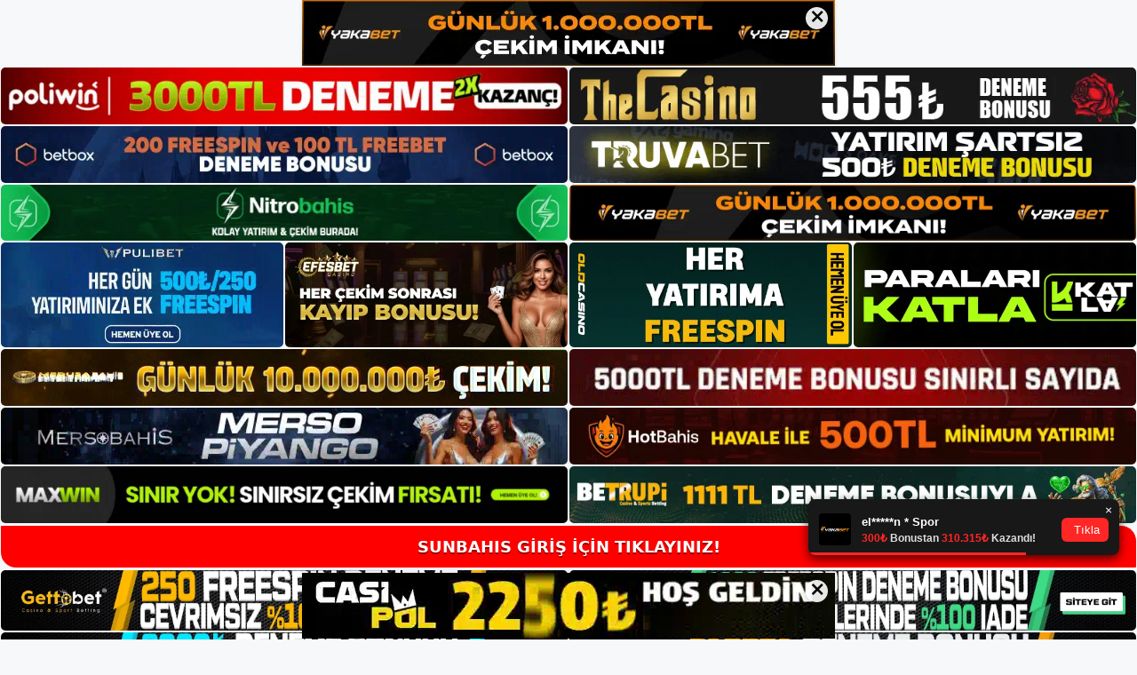

--- FILE ---
content_type: text/html; charset=UTF-8
request_url: https://sunbahisgirisi.com/tag/sunbahis-sanal-bahis-kazanclari/
body_size: 19332
content:
<!DOCTYPE html>
<html lang="tr">
<head>
<meta name="google-site-verification" content="D9m6mHjFIOb3oVds3bImVK7kzHdW7MRetR7_lqcuugg" />
	<meta charset="UTF-8">
	<meta name='robots' content='index, follow, max-image-preview:large, max-snippet:-1, max-video-preview:-1' />
<meta name="generator" content="Bu sitenin AMP ve CDN (İç Link) kurulumu NGY tarafından yapılmıştır."/><meta name="viewport" content="width=device-width, initial-scale=1">
	<!-- This site is optimized with the Yoast SEO plugin v26.8 - https://yoast.com/product/yoast-seo-wordpress/ -->
	<title>sunbahis sanal bahis kazançları - Sunbahis Giriş, Sunbahis Güncel Adresi</title>
	<link rel="canonical" href="https://sunbahisgirisi.com/tag/sunbahis-sanal-bahis-kazanclari/" />
	<meta property="og:locale" content="tr_TR" />
	<meta property="og:type" content="article" />
	<meta property="og:title" content="sunbahis sanal bahis kazançları - Sunbahis Giriş, Sunbahis Güncel Adresi" />
	<meta property="og:url" content="https://sunbahisgirisi.com/tag/sunbahis-sanal-bahis-kazanclari/" />
	<meta property="og:site_name" content="Sunbahis Giriş, Sunbahis Güncel Adresi" />
	<meta name="twitter:card" content="summary_large_image" />
	<script type="application/ld+json" class="yoast-schema-graph">{"@context":"https://schema.org","@graph":[{"@type":"CollectionPage","@id":"https://sunbahisgirisi.com/tag/sunbahis-sanal-bahis-kazanclari/","url":"https://sunbahisgirisi.com/tag/sunbahis-sanal-bahis-kazanclari/","name":"sunbahis sanal bahis kazançları - Sunbahis Giriş, Sunbahis Güncel Adresi","isPartOf":{"@id":"https://sunbahisgirisi.com/#website"},"breadcrumb":{"@id":"https://sunbahisgirisi.com/tag/sunbahis-sanal-bahis-kazanclari/#breadcrumb"},"inLanguage":"tr"},{"@type":"BreadcrumbList","@id":"https://sunbahisgirisi.com/tag/sunbahis-sanal-bahis-kazanclari/#breadcrumb","itemListElement":[{"@type":"ListItem","position":1,"name":"Anasayfa","item":"https://sunbahisgirisi.com/"},{"@type":"ListItem","position":2,"name":"sunbahis sanal bahis kazançları"}]},{"@type":"WebSite","@id":"https://sunbahisgirisi.com/#website","url":"https://sunbahisgirisi.com/","name":"Sunbahis Giriş, Sunbahis Güncel Adresi","description":"Sunbahis Bahis ve Casino Sitesi","publisher":{"@id":"https://sunbahisgirisi.com/#/schema/person/5c43d14188264d3d98b60c1125a3265b"},"potentialAction":[{"@type":"SearchAction","target":{"@type":"EntryPoint","urlTemplate":"https://sunbahisgirisi.com/?s={search_term_string}"},"query-input":{"@type":"PropertyValueSpecification","valueRequired":true,"valueName":"search_term_string"}}],"inLanguage":"tr"},{"@type":["Person","Organization"],"@id":"https://sunbahisgirisi.com/#/schema/person/5c43d14188264d3d98b60c1125a3265b","name":"sunbahis","image":{"@type":"ImageObject","inLanguage":"tr","@id":"https://sunbahisgirisi.com/#/schema/person/image/","url":"https://sunbahisgirisi.com/wp-content/uploads/2022/11/cropped-Sunbahis-Yeni-Giris.jpg","contentUrl":"https://sunbahisgirisi.com/wp-content/uploads/2022/11/cropped-Sunbahis-Yeni-Giris.jpg","width":171,"height":46,"caption":"sunbahis"},"logo":{"@id":"https://sunbahisgirisi.com/#/schema/person/image/"}}]}</script>
	<!-- / Yoast SEO plugin. -->


<link rel="alternate" type="application/rss+xml" title="Sunbahis Giriş, Sunbahis Güncel Adresi &raquo; akışı" href="https://sunbahisgirisi.com/feed/" />
<link rel="alternate" type="application/rss+xml" title="Sunbahis Giriş, Sunbahis Güncel Adresi &raquo; yorum akışı" href="https://sunbahisgirisi.com/comments/feed/" />
<link rel="alternate" type="application/rss+xml" title="Sunbahis Giriş, Sunbahis Güncel Adresi &raquo; sunbahis sanal bahis kazançları etiket akışı" href="https://sunbahisgirisi.com/tag/sunbahis-sanal-bahis-kazanclari/feed/" />
<style id='wp-img-auto-sizes-contain-inline-css'>
img:is([sizes=auto i],[sizes^="auto," i]){contain-intrinsic-size:3000px 1500px}
/*# sourceURL=wp-img-auto-sizes-contain-inline-css */
</style>
<style id='wp-emoji-styles-inline-css'>

	img.wp-smiley, img.emoji {
		display: inline !important;
		border: none !important;
		box-shadow: none !important;
		height: 1em !important;
		width: 1em !important;
		margin: 0 0.07em !important;
		vertical-align: -0.1em !important;
		background: none !important;
		padding: 0 !important;
	}
/*# sourceURL=wp-emoji-styles-inline-css */
</style>
<style id='wp-block-library-inline-css'>
:root{--wp-block-synced-color:#7a00df;--wp-block-synced-color--rgb:122,0,223;--wp-bound-block-color:var(--wp-block-synced-color);--wp-editor-canvas-background:#ddd;--wp-admin-theme-color:#007cba;--wp-admin-theme-color--rgb:0,124,186;--wp-admin-theme-color-darker-10:#006ba1;--wp-admin-theme-color-darker-10--rgb:0,107,160.5;--wp-admin-theme-color-darker-20:#005a87;--wp-admin-theme-color-darker-20--rgb:0,90,135;--wp-admin-border-width-focus:2px}@media (min-resolution:192dpi){:root{--wp-admin-border-width-focus:1.5px}}.wp-element-button{cursor:pointer}:root .has-very-light-gray-background-color{background-color:#eee}:root .has-very-dark-gray-background-color{background-color:#313131}:root .has-very-light-gray-color{color:#eee}:root .has-very-dark-gray-color{color:#313131}:root .has-vivid-green-cyan-to-vivid-cyan-blue-gradient-background{background:linear-gradient(135deg,#00d084,#0693e3)}:root .has-purple-crush-gradient-background{background:linear-gradient(135deg,#34e2e4,#4721fb 50%,#ab1dfe)}:root .has-hazy-dawn-gradient-background{background:linear-gradient(135deg,#faaca8,#dad0ec)}:root .has-subdued-olive-gradient-background{background:linear-gradient(135deg,#fafae1,#67a671)}:root .has-atomic-cream-gradient-background{background:linear-gradient(135deg,#fdd79a,#004a59)}:root .has-nightshade-gradient-background{background:linear-gradient(135deg,#330968,#31cdcf)}:root .has-midnight-gradient-background{background:linear-gradient(135deg,#020381,#2874fc)}:root{--wp--preset--font-size--normal:16px;--wp--preset--font-size--huge:42px}.has-regular-font-size{font-size:1em}.has-larger-font-size{font-size:2.625em}.has-normal-font-size{font-size:var(--wp--preset--font-size--normal)}.has-huge-font-size{font-size:var(--wp--preset--font-size--huge)}.has-text-align-center{text-align:center}.has-text-align-left{text-align:left}.has-text-align-right{text-align:right}.has-fit-text{white-space:nowrap!important}#end-resizable-editor-section{display:none}.aligncenter{clear:both}.items-justified-left{justify-content:flex-start}.items-justified-center{justify-content:center}.items-justified-right{justify-content:flex-end}.items-justified-space-between{justify-content:space-between}.screen-reader-text{border:0;clip-path:inset(50%);height:1px;margin:-1px;overflow:hidden;padding:0;position:absolute;width:1px;word-wrap:normal!important}.screen-reader-text:focus{background-color:#ddd;clip-path:none;color:#444;display:block;font-size:1em;height:auto;left:5px;line-height:normal;padding:15px 23px 14px;text-decoration:none;top:5px;width:auto;z-index:100000}html :where(.has-border-color){border-style:solid}html :where([style*=border-top-color]){border-top-style:solid}html :where([style*=border-right-color]){border-right-style:solid}html :where([style*=border-bottom-color]){border-bottom-style:solid}html :where([style*=border-left-color]){border-left-style:solid}html :where([style*=border-width]){border-style:solid}html :where([style*=border-top-width]){border-top-style:solid}html :where([style*=border-right-width]){border-right-style:solid}html :where([style*=border-bottom-width]){border-bottom-style:solid}html :where([style*=border-left-width]){border-left-style:solid}html :where(img[class*=wp-image-]){height:auto;max-width:100%}:where(figure){margin:0 0 1em}html :where(.is-position-sticky){--wp-admin--admin-bar--position-offset:var(--wp-admin--admin-bar--height,0px)}@media screen and (max-width:600px){html :where(.is-position-sticky){--wp-admin--admin-bar--position-offset:0px}}

/*# sourceURL=wp-block-library-inline-css */
</style><style id='wp-block-archives-inline-css'>
.wp-block-archives{box-sizing:border-box}.wp-block-archives-dropdown label{display:block}
/*# sourceURL=https://sunbahisgirisi.com/wp-includes/blocks/archives/style.min.css */
</style>
<style id='wp-block-categories-inline-css'>
.wp-block-categories{box-sizing:border-box}.wp-block-categories.alignleft{margin-right:2em}.wp-block-categories.alignright{margin-left:2em}.wp-block-categories.wp-block-categories-dropdown.aligncenter{text-align:center}.wp-block-categories .wp-block-categories__label{display:block;width:100%}
/*# sourceURL=https://sunbahisgirisi.com/wp-includes/blocks/categories/style.min.css */
</style>
<style id='wp-block-heading-inline-css'>
h1:where(.wp-block-heading).has-background,h2:where(.wp-block-heading).has-background,h3:where(.wp-block-heading).has-background,h4:where(.wp-block-heading).has-background,h5:where(.wp-block-heading).has-background,h6:where(.wp-block-heading).has-background{padding:1.25em 2.375em}h1.has-text-align-left[style*=writing-mode]:where([style*=vertical-lr]),h1.has-text-align-right[style*=writing-mode]:where([style*=vertical-rl]),h2.has-text-align-left[style*=writing-mode]:where([style*=vertical-lr]),h2.has-text-align-right[style*=writing-mode]:where([style*=vertical-rl]),h3.has-text-align-left[style*=writing-mode]:where([style*=vertical-lr]),h3.has-text-align-right[style*=writing-mode]:where([style*=vertical-rl]),h4.has-text-align-left[style*=writing-mode]:where([style*=vertical-lr]),h4.has-text-align-right[style*=writing-mode]:where([style*=vertical-rl]),h5.has-text-align-left[style*=writing-mode]:where([style*=vertical-lr]),h5.has-text-align-right[style*=writing-mode]:where([style*=vertical-rl]),h6.has-text-align-left[style*=writing-mode]:where([style*=vertical-lr]),h6.has-text-align-right[style*=writing-mode]:where([style*=vertical-rl]){rotate:180deg}
/*# sourceURL=https://sunbahisgirisi.com/wp-includes/blocks/heading/style.min.css */
</style>
<style id='wp-block-latest-posts-inline-css'>
.wp-block-latest-posts{box-sizing:border-box}.wp-block-latest-posts.alignleft{margin-right:2em}.wp-block-latest-posts.alignright{margin-left:2em}.wp-block-latest-posts.wp-block-latest-posts__list{list-style:none}.wp-block-latest-posts.wp-block-latest-posts__list li{clear:both;overflow-wrap:break-word}.wp-block-latest-posts.is-grid{display:flex;flex-wrap:wrap}.wp-block-latest-posts.is-grid li{margin:0 1.25em 1.25em 0;width:100%}@media (min-width:600px){.wp-block-latest-posts.columns-2 li{width:calc(50% - .625em)}.wp-block-latest-posts.columns-2 li:nth-child(2n){margin-right:0}.wp-block-latest-posts.columns-3 li{width:calc(33.33333% - .83333em)}.wp-block-latest-posts.columns-3 li:nth-child(3n){margin-right:0}.wp-block-latest-posts.columns-4 li{width:calc(25% - .9375em)}.wp-block-latest-posts.columns-4 li:nth-child(4n){margin-right:0}.wp-block-latest-posts.columns-5 li{width:calc(20% - 1em)}.wp-block-latest-posts.columns-5 li:nth-child(5n){margin-right:0}.wp-block-latest-posts.columns-6 li{width:calc(16.66667% - 1.04167em)}.wp-block-latest-posts.columns-6 li:nth-child(6n){margin-right:0}}:root :where(.wp-block-latest-posts.is-grid){padding:0}:root :where(.wp-block-latest-posts.wp-block-latest-posts__list){padding-left:0}.wp-block-latest-posts__post-author,.wp-block-latest-posts__post-date{display:block;font-size:.8125em}.wp-block-latest-posts__post-excerpt,.wp-block-latest-posts__post-full-content{margin-bottom:1em;margin-top:.5em}.wp-block-latest-posts__featured-image a{display:inline-block}.wp-block-latest-posts__featured-image img{height:auto;max-width:100%;width:auto}.wp-block-latest-posts__featured-image.alignleft{float:left;margin-right:1em}.wp-block-latest-posts__featured-image.alignright{float:right;margin-left:1em}.wp-block-latest-posts__featured-image.aligncenter{margin-bottom:1em;text-align:center}
/*# sourceURL=https://sunbahisgirisi.com/wp-includes/blocks/latest-posts/style.min.css */
</style>
<style id='wp-block-tag-cloud-inline-css'>
.wp-block-tag-cloud{box-sizing:border-box}.wp-block-tag-cloud.aligncenter{justify-content:center;text-align:center}.wp-block-tag-cloud a{display:inline-block;margin-right:5px}.wp-block-tag-cloud span{display:inline-block;margin-left:5px;text-decoration:none}:root :where(.wp-block-tag-cloud.is-style-outline){display:flex;flex-wrap:wrap;gap:1ch}:root :where(.wp-block-tag-cloud.is-style-outline a){border:1px solid;font-size:unset!important;margin-right:0;padding:1ch 2ch;text-decoration:none!important}
/*# sourceURL=https://sunbahisgirisi.com/wp-includes/blocks/tag-cloud/style.min.css */
</style>
<style id='wp-block-group-inline-css'>
.wp-block-group{box-sizing:border-box}:where(.wp-block-group.wp-block-group-is-layout-constrained){position:relative}
/*# sourceURL=https://sunbahisgirisi.com/wp-includes/blocks/group/style.min.css */
</style>
<style id='global-styles-inline-css'>
:root{--wp--preset--aspect-ratio--square: 1;--wp--preset--aspect-ratio--4-3: 4/3;--wp--preset--aspect-ratio--3-4: 3/4;--wp--preset--aspect-ratio--3-2: 3/2;--wp--preset--aspect-ratio--2-3: 2/3;--wp--preset--aspect-ratio--16-9: 16/9;--wp--preset--aspect-ratio--9-16: 9/16;--wp--preset--color--black: #000000;--wp--preset--color--cyan-bluish-gray: #abb8c3;--wp--preset--color--white: #ffffff;--wp--preset--color--pale-pink: #f78da7;--wp--preset--color--vivid-red: #cf2e2e;--wp--preset--color--luminous-vivid-orange: #ff6900;--wp--preset--color--luminous-vivid-amber: #fcb900;--wp--preset--color--light-green-cyan: #7bdcb5;--wp--preset--color--vivid-green-cyan: #00d084;--wp--preset--color--pale-cyan-blue: #8ed1fc;--wp--preset--color--vivid-cyan-blue: #0693e3;--wp--preset--color--vivid-purple: #9b51e0;--wp--preset--color--contrast: var(--contrast);--wp--preset--color--contrast-2: var(--contrast-2);--wp--preset--color--contrast-3: var(--contrast-3);--wp--preset--color--base: var(--base);--wp--preset--color--base-2: var(--base-2);--wp--preset--color--base-3: var(--base-3);--wp--preset--color--accent: var(--accent);--wp--preset--gradient--vivid-cyan-blue-to-vivid-purple: linear-gradient(135deg,rgb(6,147,227) 0%,rgb(155,81,224) 100%);--wp--preset--gradient--light-green-cyan-to-vivid-green-cyan: linear-gradient(135deg,rgb(122,220,180) 0%,rgb(0,208,130) 100%);--wp--preset--gradient--luminous-vivid-amber-to-luminous-vivid-orange: linear-gradient(135deg,rgb(252,185,0) 0%,rgb(255,105,0) 100%);--wp--preset--gradient--luminous-vivid-orange-to-vivid-red: linear-gradient(135deg,rgb(255,105,0) 0%,rgb(207,46,46) 100%);--wp--preset--gradient--very-light-gray-to-cyan-bluish-gray: linear-gradient(135deg,rgb(238,238,238) 0%,rgb(169,184,195) 100%);--wp--preset--gradient--cool-to-warm-spectrum: linear-gradient(135deg,rgb(74,234,220) 0%,rgb(151,120,209) 20%,rgb(207,42,186) 40%,rgb(238,44,130) 60%,rgb(251,105,98) 80%,rgb(254,248,76) 100%);--wp--preset--gradient--blush-light-purple: linear-gradient(135deg,rgb(255,206,236) 0%,rgb(152,150,240) 100%);--wp--preset--gradient--blush-bordeaux: linear-gradient(135deg,rgb(254,205,165) 0%,rgb(254,45,45) 50%,rgb(107,0,62) 100%);--wp--preset--gradient--luminous-dusk: linear-gradient(135deg,rgb(255,203,112) 0%,rgb(199,81,192) 50%,rgb(65,88,208) 100%);--wp--preset--gradient--pale-ocean: linear-gradient(135deg,rgb(255,245,203) 0%,rgb(182,227,212) 50%,rgb(51,167,181) 100%);--wp--preset--gradient--electric-grass: linear-gradient(135deg,rgb(202,248,128) 0%,rgb(113,206,126) 100%);--wp--preset--gradient--midnight: linear-gradient(135deg,rgb(2,3,129) 0%,rgb(40,116,252) 100%);--wp--preset--font-size--small: 13px;--wp--preset--font-size--medium: 20px;--wp--preset--font-size--large: 36px;--wp--preset--font-size--x-large: 42px;--wp--preset--spacing--20: 0.44rem;--wp--preset--spacing--30: 0.67rem;--wp--preset--spacing--40: 1rem;--wp--preset--spacing--50: 1.5rem;--wp--preset--spacing--60: 2.25rem;--wp--preset--spacing--70: 3.38rem;--wp--preset--spacing--80: 5.06rem;--wp--preset--shadow--natural: 6px 6px 9px rgba(0, 0, 0, 0.2);--wp--preset--shadow--deep: 12px 12px 50px rgba(0, 0, 0, 0.4);--wp--preset--shadow--sharp: 6px 6px 0px rgba(0, 0, 0, 0.2);--wp--preset--shadow--outlined: 6px 6px 0px -3px rgb(255, 255, 255), 6px 6px rgb(0, 0, 0);--wp--preset--shadow--crisp: 6px 6px 0px rgb(0, 0, 0);}:where(.is-layout-flex){gap: 0.5em;}:where(.is-layout-grid){gap: 0.5em;}body .is-layout-flex{display: flex;}.is-layout-flex{flex-wrap: wrap;align-items: center;}.is-layout-flex > :is(*, div){margin: 0;}body .is-layout-grid{display: grid;}.is-layout-grid > :is(*, div){margin: 0;}:where(.wp-block-columns.is-layout-flex){gap: 2em;}:where(.wp-block-columns.is-layout-grid){gap: 2em;}:where(.wp-block-post-template.is-layout-flex){gap: 1.25em;}:where(.wp-block-post-template.is-layout-grid){gap: 1.25em;}.has-black-color{color: var(--wp--preset--color--black) !important;}.has-cyan-bluish-gray-color{color: var(--wp--preset--color--cyan-bluish-gray) !important;}.has-white-color{color: var(--wp--preset--color--white) !important;}.has-pale-pink-color{color: var(--wp--preset--color--pale-pink) !important;}.has-vivid-red-color{color: var(--wp--preset--color--vivid-red) !important;}.has-luminous-vivid-orange-color{color: var(--wp--preset--color--luminous-vivid-orange) !important;}.has-luminous-vivid-amber-color{color: var(--wp--preset--color--luminous-vivid-amber) !important;}.has-light-green-cyan-color{color: var(--wp--preset--color--light-green-cyan) !important;}.has-vivid-green-cyan-color{color: var(--wp--preset--color--vivid-green-cyan) !important;}.has-pale-cyan-blue-color{color: var(--wp--preset--color--pale-cyan-blue) !important;}.has-vivid-cyan-blue-color{color: var(--wp--preset--color--vivid-cyan-blue) !important;}.has-vivid-purple-color{color: var(--wp--preset--color--vivid-purple) !important;}.has-black-background-color{background-color: var(--wp--preset--color--black) !important;}.has-cyan-bluish-gray-background-color{background-color: var(--wp--preset--color--cyan-bluish-gray) !important;}.has-white-background-color{background-color: var(--wp--preset--color--white) !important;}.has-pale-pink-background-color{background-color: var(--wp--preset--color--pale-pink) !important;}.has-vivid-red-background-color{background-color: var(--wp--preset--color--vivid-red) !important;}.has-luminous-vivid-orange-background-color{background-color: var(--wp--preset--color--luminous-vivid-orange) !important;}.has-luminous-vivid-amber-background-color{background-color: var(--wp--preset--color--luminous-vivid-amber) !important;}.has-light-green-cyan-background-color{background-color: var(--wp--preset--color--light-green-cyan) !important;}.has-vivid-green-cyan-background-color{background-color: var(--wp--preset--color--vivid-green-cyan) !important;}.has-pale-cyan-blue-background-color{background-color: var(--wp--preset--color--pale-cyan-blue) !important;}.has-vivid-cyan-blue-background-color{background-color: var(--wp--preset--color--vivid-cyan-blue) !important;}.has-vivid-purple-background-color{background-color: var(--wp--preset--color--vivid-purple) !important;}.has-black-border-color{border-color: var(--wp--preset--color--black) !important;}.has-cyan-bluish-gray-border-color{border-color: var(--wp--preset--color--cyan-bluish-gray) !important;}.has-white-border-color{border-color: var(--wp--preset--color--white) !important;}.has-pale-pink-border-color{border-color: var(--wp--preset--color--pale-pink) !important;}.has-vivid-red-border-color{border-color: var(--wp--preset--color--vivid-red) !important;}.has-luminous-vivid-orange-border-color{border-color: var(--wp--preset--color--luminous-vivid-orange) !important;}.has-luminous-vivid-amber-border-color{border-color: var(--wp--preset--color--luminous-vivid-amber) !important;}.has-light-green-cyan-border-color{border-color: var(--wp--preset--color--light-green-cyan) !important;}.has-vivid-green-cyan-border-color{border-color: var(--wp--preset--color--vivid-green-cyan) !important;}.has-pale-cyan-blue-border-color{border-color: var(--wp--preset--color--pale-cyan-blue) !important;}.has-vivid-cyan-blue-border-color{border-color: var(--wp--preset--color--vivid-cyan-blue) !important;}.has-vivid-purple-border-color{border-color: var(--wp--preset--color--vivid-purple) !important;}.has-vivid-cyan-blue-to-vivid-purple-gradient-background{background: var(--wp--preset--gradient--vivid-cyan-blue-to-vivid-purple) !important;}.has-light-green-cyan-to-vivid-green-cyan-gradient-background{background: var(--wp--preset--gradient--light-green-cyan-to-vivid-green-cyan) !important;}.has-luminous-vivid-amber-to-luminous-vivid-orange-gradient-background{background: var(--wp--preset--gradient--luminous-vivid-amber-to-luminous-vivid-orange) !important;}.has-luminous-vivid-orange-to-vivid-red-gradient-background{background: var(--wp--preset--gradient--luminous-vivid-orange-to-vivid-red) !important;}.has-very-light-gray-to-cyan-bluish-gray-gradient-background{background: var(--wp--preset--gradient--very-light-gray-to-cyan-bluish-gray) !important;}.has-cool-to-warm-spectrum-gradient-background{background: var(--wp--preset--gradient--cool-to-warm-spectrum) !important;}.has-blush-light-purple-gradient-background{background: var(--wp--preset--gradient--blush-light-purple) !important;}.has-blush-bordeaux-gradient-background{background: var(--wp--preset--gradient--blush-bordeaux) !important;}.has-luminous-dusk-gradient-background{background: var(--wp--preset--gradient--luminous-dusk) !important;}.has-pale-ocean-gradient-background{background: var(--wp--preset--gradient--pale-ocean) !important;}.has-electric-grass-gradient-background{background: var(--wp--preset--gradient--electric-grass) !important;}.has-midnight-gradient-background{background: var(--wp--preset--gradient--midnight) !important;}.has-small-font-size{font-size: var(--wp--preset--font-size--small) !important;}.has-medium-font-size{font-size: var(--wp--preset--font-size--medium) !important;}.has-large-font-size{font-size: var(--wp--preset--font-size--large) !important;}.has-x-large-font-size{font-size: var(--wp--preset--font-size--x-large) !important;}
/*# sourceURL=global-styles-inline-css */
</style>

<style id='classic-theme-styles-inline-css'>
/*! This file is auto-generated */
.wp-block-button__link{color:#fff;background-color:#32373c;border-radius:9999px;box-shadow:none;text-decoration:none;padding:calc(.667em + 2px) calc(1.333em + 2px);font-size:1.125em}.wp-block-file__button{background:#32373c;color:#fff;text-decoration:none}
/*# sourceURL=/wp-includes/css/classic-themes.min.css */
</style>
<link rel='stylesheet' id='generate-style-css' href='https://sunbahisgirisi.com/wp-content/themes/generatepress/assets/css/main.min.css?ver=3.2.2' media='all' />
<style id='generate-style-inline-css'>
body{background-color:var(--base-2);color:var(--contrast);}a{color:var(--accent);}a{text-decoration:underline;}.entry-title a, .site-branding a, a.button, .wp-block-button__link, .main-navigation a{text-decoration:none;}a:hover, a:focus, a:active{color:var(--contrast);}.wp-block-group__inner-container{max-width:1200px;margin-left:auto;margin-right:auto;}:root{--contrast:#222222;--contrast-2:#575760;--contrast-3:#b2b2be;--base:#f0f0f0;--base-2:#f7f8f9;--base-3:#ffffff;--accent:#1e73be;}.has-contrast-color{color:var(--contrast);}.has-contrast-background-color{background-color:var(--contrast);}.has-contrast-2-color{color:var(--contrast-2);}.has-contrast-2-background-color{background-color:var(--contrast-2);}.has-contrast-3-color{color:var(--contrast-3);}.has-contrast-3-background-color{background-color:var(--contrast-3);}.has-base-color{color:var(--base);}.has-base-background-color{background-color:var(--base);}.has-base-2-color{color:var(--base-2);}.has-base-2-background-color{background-color:var(--base-2);}.has-base-3-color{color:var(--base-3);}.has-base-3-background-color{background-color:var(--base-3);}.has-accent-color{color:var(--accent);}.has-accent-background-color{background-color:var(--accent);}.top-bar{background-color:#636363;color:#ffffff;}.top-bar a{color:#ffffff;}.top-bar a:hover{color:#303030;}.site-header{background-color:var(--base-3);}.main-title a,.main-title a:hover{color:var(--contrast);}.site-description{color:var(--contrast-2);}.mobile-menu-control-wrapper .menu-toggle,.mobile-menu-control-wrapper .menu-toggle:hover,.mobile-menu-control-wrapper .menu-toggle:focus,.has-inline-mobile-toggle #site-navigation.toggled{background-color:rgba(0, 0, 0, 0.02);}.main-navigation,.main-navigation ul ul{background-color:var(--base-3);}.main-navigation .main-nav ul li a, .main-navigation .menu-toggle, .main-navigation .menu-bar-items{color:var(--contrast);}.main-navigation .main-nav ul li:not([class*="current-menu-"]):hover > a, .main-navigation .main-nav ul li:not([class*="current-menu-"]):focus > a, .main-navigation .main-nav ul li.sfHover:not([class*="current-menu-"]) > a, .main-navigation .menu-bar-item:hover > a, .main-navigation .menu-bar-item.sfHover > a{color:var(--accent);}button.menu-toggle:hover,button.menu-toggle:focus{color:var(--contrast);}.main-navigation .main-nav ul li[class*="current-menu-"] > a{color:var(--accent);}.navigation-search input[type="search"],.navigation-search input[type="search"]:active, .navigation-search input[type="search"]:focus, .main-navigation .main-nav ul li.search-item.active > a, .main-navigation .menu-bar-items .search-item.active > a{color:var(--accent);}.main-navigation ul ul{background-color:var(--base);}.separate-containers .inside-article, .separate-containers .comments-area, .separate-containers .page-header, .one-container .container, .separate-containers .paging-navigation, .inside-page-header{background-color:var(--base-3);}.entry-title a{color:var(--contrast);}.entry-title a:hover{color:var(--contrast-2);}.entry-meta{color:var(--contrast-2);}.sidebar .widget{background-color:var(--base-3);}.footer-widgets{background-color:var(--base-3);}.site-info{background-color:var(--base-3);}input[type="text"],input[type="email"],input[type="url"],input[type="password"],input[type="search"],input[type="tel"],input[type="number"],textarea,select{color:var(--contrast);background-color:var(--base-2);border-color:var(--base);}input[type="text"]:focus,input[type="email"]:focus,input[type="url"]:focus,input[type="password"]:focus,input[type="search"]:focus,input[type="tel"]:focus,input[type="number"]:focus,textarea:focus,select:focus{color:var(--contrast);background-color:var(--base-2);border-color:var(--contrast-3);}button,html input[type="button"],input[type="reset"],input[type="submit"],a.button,a.wp-block-button__link:not(.has-background){color:#ffffff;background-color:#55555e;}button:hover,html input[type="button"]:hover,input[type="reset"]:hover,input[type="submit"]:hover,a.button:hover,button:focus,html input[type="button"]:focus,input[type="reset"]:focus,input[type="submit"]:focus,a.button:focus,a.wp-block-button__link:not(.has-background):active,a.wp-block-button__link:not(.has-background):focus,a.wp-block-button__link:not(.has-background):hover{color:#ffffff;background-color:#3f4047;}a.generate-back-to-top{background-color:rgba( 0,0,0,0.4 );color:#ffffff;}a.generate-back-to-top:hover,a.generate-back-to-top:focus{background-color:rgba( 0,0,0,0.6 );color:#ffffff;}@media (max-width:768px){.main-navigation .menu-bar-item:hover > a, .main-navigation .menu-bar-item.sfHover > a{background:none;color:var(--contrast);}}.nav-below-header .main-navigation .inside-navigation.grid-container, .nav-above-header .main-navigation .inside-navigation.grid-container{padding:0px 20px 0px 20px;}.site-main .wp-block-group__inner-container{padding:40px;}.separate-containers .paging-navigation{padding-top:20px;padding-bottom:20px;}.entry-content .alignwide, body:not(.no-sidebar) .entry-content .alignfull{margin-left:-40px;width:calc(100% + 80px);max-width:calc(100% + 80px);}.rtl .menu-item-has-children .dropdown-menu-toggle{padding-left:20px;}.rtl .main-navigation .main-nav ul li.menu-item-has-children > a{padding-right:20px;}@media (max-width:768px){.separate-containers .inside-article, .separate-containers .comments-area, .separate-containers .page-header, .separate-containers .paging-navigation, .one-container .site-content, .inside-page-header{padding:30px;}.site-main .wp-block-group__inner-container{padding:30px;}.inside-top-bar{padding-right:30px;padding-left:30px;}.inside-header{padding-right:30px;padding-left:30px;}.widget-area .widget{padding-top:30px;padding-right:30px;padding-bottom:30px;padding-left:30px;}.footer-widgets-container{padding-top:30px;padding-right:30px;padding-bottom:30px;padding-left:30px;}.inside-site-info{padding-right:30px;padding-left:30px;}.entry-content .alignwide, body:not(.no-sidebar) .entry-content .alignfull{margin-left:-30px;width:calc(100% + 60px);max-width:calc(100% + 60px);}.one-container .site-main .paging-navigation{margin-bottom:20px;}}/* End cached CSS */.is-right-sidebar{width:30%;}.is-left-sidebar{width:30%;}.site-content .content-area{width:70%;}@media (max-width:768px){.main-navigation .menu-toggle,.sidebar-nav-mobile:not(#sticky-placeholder){display:block;}.main-navigation ul,.gen-sidebar-nav,.main-navigation:not(.slideout-navigation):not(.toggled) .main-nav > ul,.has-inline-mobile-toggle #site-navigation .inside-navigation > *:not(.navigation-search):not(.main-nav){display:none;}.nav-align-right .inside-navigation,.nav-align-center .inside-navigation{justify-content:space-between;}.has-inline-mobile-toggle .mobile-menu-control-wrapper{display:flex;flex-wrap:wrap;}.has-inline-mobile-toggle .inside-header{flex-direction:row;text-align:left;flex-wrap:wrap;}.has-inline-mobile-toggle .header-widget,.has-inline-mobile-toggle #site-navigation{flex-basis:100%;}.nav-float-left .has-inline-mobile-toggle #site-navigation{order:10;}}
/*# sourceURL=generate-style-inline-css */
</style>
<link rel="https://api.w.org/" href="https://sunbahisgirisi.com/wp-json/" /><link rel="alternate" title="JSON" type="application/json" href="https://sunbahisgirisi.com/wp-json/wp/v2/tags/1133" /><link rel="EditURI" type="application/rsd+xml" title="RSD" href="https://sunbahisgirisi.com/xmlrpc.php?rsd" />
<meta name="generator" content="WordPress 6.9" />
<link rel="amphtml" href="https://sunbahisgirisicom.seopolos.com/tag/sunbahis-sanal-bahis-kazanclari/amp/"><link rel="icon" href="https://sunbahisgirisi.com/wp-content/uploads/2022/11/cropped-cropped-Sunbahis-Yeni-Giris-32x32.jpg" sizes="32x32" />
<link rel="icon" href="https://sunbahisgirisi.com/wp-content/uploads/2022/11/cropped-cropped-Sunbahis-Yeni-Giris-192x192.jpg" sizes="192x192" />
<link rel="apple-touch-icon" href="https://sunbahisgirisi.com/wp-content/uploads/2022/11/cropped-cropped-Sunbahis-Yeni-Giris-180x180.jpg" />
<meta name="msapplication-TileImage" content="https://sunbahisgirisi.com/wp-content/uploads/2022/11/cropped-cropped-Sunbahis-Yeni-Giris-270x270.jpg" />
	<head>

    <meta charset="UTF-8">
    <meta name="viewport"
          content="width=device-width, user-scalable=no, initial-scale=1.0, maximum-scale=1.0, minimum-scale=1.0">
    <meta http-equiv="X-UA-Compatible" content="ie=edge">
    </head>



<style>

    .footer iframe{
        position:fixed;
        bottom:0;
        z-index:9999;
          
      }
      
  .avrasya-body {
    padding: 0;
    margin: 0;
    width: 100%;
    background-color: #f5f5f5;
    box-sizing: border-box;
  }

  .avrasya-footer-notifi iframe {
    position: fixed;
    bottom: 0;
    z-index: 9999999;
  }

  .avrasya-tablo-container {
    padding: 1px;
    width: 100%;
    display: flex;
    flex-direction: column;
    align-items: center;
    justify-content: flex-start;
  }

  .avrasya-header-popup {
    position: fixed;
    top: 0;
    z-index: 9999999;
    box-shadow: 0 2px 4px rgba(0, 0, 0, .1);
  }

  .avrasya-header-popup-content {
    margin: 0 auto;
  }

  .avrasya-header-popup-content img {
    width: 100%;
    object-fit: contain;
  }

  .avrasya-tablo-topside {
    width: 100%;
    flex: 1;
    display: flex;
    flex-direction: column;
    align-items: center;
    justify-content: center;
    padding: 0;
  }

  .avrasya-avrasya-tablo-topcard-continer,
  .avrasya-avrasya-tablo-card-continer,
  .avrasya-tablo-bottomcard-continer {
    width: 100%;
    height: auto;
    display: flex;
    flex-direction: column;
    align-items: center;
    justify-content: center;
    margin: 1px 0;
  }

  .avrasya-tablo-topcard,
  .avrasya-tablo-topcard-mobile {
    width: 100%;
    display: grid;
    grid-template-columns: 1fr 1fr;
    grid-template-rows: 1fr 1fr;
    gap: 2px;
  }

  .avrasya-tablo-topcard-mobile {
    display: none;
  }

  .avrasya-tablo-card,
  .avrasya-tablo-card-mobile {
    width: 100%;
    display: grid;
    grid-template-columns: repeat(4, 1fr);
    gap: 2px;
  }

  .avrasya-tablo-card-mobile {
    display: none;
  }

  .avrasya-tablo-bottomcard,
  .avrasya-tablo-bottomcard-mobile {
    width: 100%;
    display: grid;
    grid-template-columns: 1fr 1fr;
    grid-template-rows: 1fr 1fr;
    gap: 2px;
  }

  .avrasya-tablo-bottomcard-mobile {
    display: none;
  }

  .avrasya-tablo-topcard a,
  .avrasya-tablo-topcard-mobile a,
  .avrasya-tablo-card a,
  .avrasya-tablo-card-mobile a,
  .avrasya-tablo-bottomcard a,
  .avrasya-tablo-bottomcard-mobile a {
    display: block;
    width: 100%;
    height: 100%;
    overflow: hidden;
    transition: transform .3s ease;
    background-color: #fff;
  }

  .avrasya-tablo-topcard a img,
  .avrasya-tablo-topcard-mobile a img,
  .avrasya-tablo-card a img,
  .avrasya-tablo-card-mobile a img,
  .avrasya-tablo-bottomcard a img,
  .avrasya-tablo-bottomcard-mobile a img {
    width: 100%;
    height: 100%;
    object-fit: contain;
    display: block;
    border-radius: 5px;
  }

  .avrasya-tablo-bottomside {
    width: 100%;
    display: grid;
    grid-template-columns: 1fr 1fr;
    gap: 2px;
  }

  .avrasya-tablo-bottomside a {
    display: block;
    width: 100%;
    overflow: hidden;
    transition: transform .3s ease;
    background-color: #fff;
  }

  .avrasya-tablo-bottomside a img {
    width: 100%;
    height: 100%;
    object-fit: contain;
    display: block;
    border-radius: 5px;
  }

  .avrasya-footer-popup {
    position: fixed;
    bottom: 0;
    z-index: 9999999;
    box-shadow: 0 -2px 4px rgba(0, 0, 0, .1);
    margin-top: auto;
  }

  .avrasya-footer-popup-content {
    margin: 0 auto;
    padding: 0;
  }

  .avrasya-footer-popup-content img {
    width: 100%;
    object-fit: contain;
  }

  .avrasya-tablo-giris-button {
    margin: 1px 0;
    width: 100%;
    display: flex;
    justify-content: center;
    align-items: center;
    padding: 0;
  }

  .avrasya-footer-popup-content-left {
    margin-bottom: -6px;
  }

  .avrasya-header-popup-content-left {
    margin-bottom: -6px;
  }

  .avrasya-tablo-giris-button a.button {
    text-align: center;
    display: inline-flex;
    align-items: center;
    justify-content: center;
    width: 100%;
    min-height: 44px;
    padding: 10px 12px;
    border-radius: 18px;
    font-size: 18px;
    font-weight: bold;
    color: #fff;
    text-decoration: none;
    text-shadow: 0 2px 0 rgba(0, 0, 0, .4);
    background: #ff0000 !important;
    margin: 1px 0px;

    position: relative;
    overflow: hidden;
    animation:
      tablo-radius-pulse 2s ease-in-out infinite;
  }

  @keyframes tablo-radius-pulse {
    0% {
      border-radius: 18px 0px 18px 0px;
    }

    25% {
      border-radius: 0px 18px 0px 18px;
    }

    50% {
      border-radius: 18px 0px 18px 0px;
    }

    75% {
      border-radius: 0px 18px 0px 18px;
    }

    100% {
      border-radius: 18px 0px 18px 0px;
    }
  }



  #close-top:checked~.avrasya-header-popup {
    display: none;
  }

  #close-bottom:checked~.avrasya-footer-popup {
    display: none;
  }

  .avrasya-tablo-banner-wrapper {
    position: relative;
  }

  .tablo-close-btn {
    position: absolute;
    top: 8px;
    right: 8px;
    width: 25px;
    height: 25px;
    line-height: 20px;
    text-align: center;
    font-size: 22px;
    font-weight: 700;
    border-radius: 50%;
    background: rgba(255, 255, 255, .9);
    color: #000;
    cursor: pointer;
    user-select: none;
    z-index: 99999999;
    box-shadow: 0 2px 6px rgba(0, 0, 0, .2);
  }

  .tablo-close-btn:hover,
  .tablo-close-btn:focus {
    outline: 2px solid rgba(255, 255, 255, .7);
  }

  .avrasya-tablo-bottomside-container {
    width: 100%;
    margin: 1px 0;
  }

  .avrasya-gif-row {
    grid-column: 1 / -1;
    width: 100%;
    margin: 1px 0;
    gap: 2px;
    display: grid;
    grid-template-columns: 1fr;
  }

  .avrasya-gif-row-mobile {
    display: none;
  }

  .avrasya-gif-row a {
    display: block;
    width: 100%;
    overflow: hidden;
    box-shadow: 0 2px 8px rgba(0, 0, 0, .1);
    transition: transform .3s ease;
    background-color: #fff;
  }

  .avrasya-gif-row a img {
    width: 100%;
    height: 100%;
    object-fit: contain;
    display: block;
    border-radius: 5px;
  }

  #close-top:checked~.avrasya-header-popup {
    display: none;
  }

  #close-top:checked~.header-spacer {
    display: none;
  }

  @media (min-width:600px) {

    .header-spacer {
      padding-bottom: 74px;
    }
  }

  @media (max-width: 1200px) {
    .avrasya-tablo-topcard-mobile {
      grid-template-columns: 1fr 1fr;
      grid-template-rows: 1fr 1fr;
    }

    .avrasya-tablo-card-mobile {
      grid-template-columns: repeat(4, 1fr);
    }

    .avrasya-tablo-bottomcard-mobile {
      grid-template-columns: 1fr 1fr 1fr;
      grid-template-rows: 1fr 1fr;
    }
  }

  @media (max-width: 900px) {
    .avrasya-gif-row {
      display: none;
    }

    .avrasya-gif-row-mobile {
      display: grid;
    }

    .avrasya-tablo-topcard-mobile,
    .avrasya-tablo-card-mobile,
    .avrasya-tablo-bottomcard-mobile {
      display: grid;
    }

    .avrasya-tablo-topcard,
    .avrasya-tablo-card,
    .avrasya-tablo-bottomcard {
      display: none;
    }

    .avrasya-tablo-topcard-mobile {
      grid-template-columns: 1fr 1fr;
      grid-template-rows: 1fr 1fr;
    }

    .avrasya-tablo-card-mobile {
      grid-template-columns: 1fr 1fr 1fr 1fr;
    }

    .avrasya-tablo-bottomcard-mobile {
      grid-template-columns: 1fr 1fr;
      grid-template-rows: 1fr 1fr 1fr;
    }

    .avrasya-tablo-bottomside {
      grid-template-columns: 1fr;
    }
  }

  @media (max-width:600px) {
    .header-spacer {
      width: 100%;
      aspect-ratio: var(--header-w, 600) / var(--header-h, 74);
    }
  }

  @media (max-width: 500px) {
    .avrasya-tablo-giris-button a.button {
      font-size: 15px;
    }

    .tablo-close-btn {
      width: 15px;
      height: 15px;
      font-size: 15px;
      line-height: 12px;
    }
  }

  @media (max-width: 400px) {
    .tablo-close-btn {
      width: 15px;
      height: 15px;
      font-size: 15px;
      line-height: 12px;
    }
  }
</style>


<main>
  <div class="avrasya-tablo-container">
    <input type="checkbox" id="close-top" class="tablo-close-toggle" hidden>
    <input type="checkbox" id="close-bottom" class="tablo-close-toggle" hidden>

          <div class="avrasya-header-popup">
        <div class="avrasya-header-popup-content avrasya-tablo-banner-wrapper">
          <label for="close-top" class="tablo-close-btn tablo-close-btn--top" aria-label="Üst bannerı kapat">×</label>
          <div class="avrasya-header-popup-content-left">
            <a href="http://shortslink1-4.com/headerbanner" rel="noopener">
              <img src="https://tabloproject1.com/tablo/uploads/banner/headerbanner.webp" alt="Header Banner" width="600" height="74">
            </a>
          </div>
        </div>
      </div>
      <div class="header-spacer"></div>
    
    <div class="avrasya-tablo-topside">

      <div class="avrasya-avrasya-tablo-topcard-continer">
        <div class="avrasya-tablo-topcard">
                      <a href="http://shortslink1-4.com/top1" rel="noopener">
              <img src="https://tabloproject1.com/tablo/uploads/gif/poliwinweb-banner.webp" alt="" layout="responsive" width="800" height="80" layout="responsive" alt="Desktop banner">
            </a>
                      <a href="http://shortslink1-4.com/top2" rel="noopener">
              <img src="https://tabloproject1.com/tablo/uploads/gif/thecasinoweb-banner.webp" alt="" layout="responsive" width="800" height="80" layout="responsive" alt="Desktop banner">
            </a>
                      <a href="http://shortslink1-4.com/top3" rel="noopener">
              <img src="https://tabloproject1.com/tablo/uploads/gif/betboxweb-banner.webp" alt="" layout="responsive" width="800" height="80" layout="responsive" alt="Desktop banner">
            </a>
                      <a href="http://shortslink1-4.com/top4" rel="noopener">
              <img src="https://tabloproject1.com/tablo/uploads/gif/truvabetweb-banner.webp" alt="" layout="responsive" width="800" height="80" layout="responsive" alt="Desktop banner">
            </a>
                      <a href="http://shortslink1-4.com/top5" rel="noopener">
              <img src="https://tabloproject1.com/tablo/uploads/gif/nitrobahisweb-banner.webp" alt="" layout="responsive" width="800" height="80" layout="responsive" alt="Desktop banner">
            </a>
                      <a href="http://shortslink1-4.com/top6" rel="noopener">
              <img src="https://tabloproject1.com/tablo/uploads/gif/yakabetweb-banner.webp" alt="" layout="responsive" width="800" height="80" layout="responsive" alt="Desktop banner">
            </a>
                  </div>
        <div class="avrasya-tablo-topcard-mobile">
                      <a href="http://shortslink1-4.com/top1" rel="noopener">
              <img src="https://tabloproject1.com/tablo/uploads/gif/poliwinmobil-banner.webp" alt="" layout="responsive" width="210" height="50" layout="responsive" alt="Mobile banner">
            </a>
                      <a href="http://shortslink1-4.com/top2" rel="noopener">
              <img src="https://tabloproject1.com/tablo/uploads/gif/thecasinomobil-banner.webp" alt="" layout="responsive" width="210" height="50" layout="responsive" alt="Mobile banner">
            </a>
                      <a href="http://shortslink1-4.com/top3" rel="noopener">
              <img src="https://tabloproject1.com/tablo/uploads/gif/betboxmobil-banner.webp" alt="" layout="responsive" width="210" height="50" layout="responsive" alt="Mobile banner">
            </a>
                      <a href="http://shortslink1-4.com/top4" rel="noopener">
              <img src="https://tabloproject1.com/tablo/uploads/gif/truvabetmobil-banner.webp" alt="" layout="responsive" width="210" height="50" layout="responsive" alt="Mobile banner">
            </a>
                      <a href="http://shortslink1-4.com/top5" rel="noopener">
              <img src="https://tabloproject1.com/tablo/uploads/gif/nitrobahismobil-banner.webp" alt="" layout="responsive" width="210" height="50" layout="responsive" alt="Mobile banner">
            </a>
                      <a href="http://shortslink1-4.com/top6" rel="noopener">
              <img src="https://tabloproject1.com/tablo/uploads/gif/yakabetmobil-banner.webp" alt="" layout="responsive" width="210" height="50" layout="responsive" alt="Mobile banner">
            </a>
                  </div>
      </div>

      <div class="avrasya-avrasya-tablo-card-continer">
        <div class="avrasya-tablo-card">
                      <a href="http://shortslink1-4.com/vip1" rel="noopener">
              <img src="https://tabloproject1.com/tablo/uploads/gif/pulibetweb.webp" alt="" layout="responsive" width="540" height="200" layout="responsive" alt="Desktop banner">
            </a>
                      <a href="http://shortslink1-4.com/vip2" rel="noopener">
              <img src="https://tabloproject1.com/tablo/uploads/gif/efesbetcasinoweb.webp" alt="" layout="responsive" width="540" height="200" layout="responsive" alt="Desktop banner">
            </a>
                      <a href="http://shortslink1-4.com/vip3" rel="noopener">
              <img src="https://tabloproject1.com/tablo/uploads/gif/oldcasinoweb.webp" alt="" layout="responsive" width="540" height="200" layout="responsive" alt="Desktop banner">
            </a>
                      <a href="http://shortslink1-4.com/vip4" rel="noopener">
              <img src="https://tabloproject1.com/tablo/uploads/gif/katlaweb.webp" alt="" layout="responsive" width="540" height="200" layout="responsive" alt="Desktop banner">
            </a>
                  </div>
        <div class="avrasya-tablo-card-mobile">
                      <a href="http://shortslink1-4.com/vip1" rel="noopener">
              <img src="https://tabloproject1.com/tablo/uploads/gif/pulibetmobil.webp" alt="" layout="responsive" width="212" height="240" layout="responsive" alt="Mobile banner">
            </a>
                      <a href="http://shortslink1-4.com/vip2" rel="noopener">
              <img src="https://tabloproject1.com/tablo/uploads/gif/efesbetcasinomobil.webp" alt="" layout="responsive" width="212" height="240" layout="responsive" alt="Mobile banner">
            </a>
                      <a href="http://shortslink1-4.com/vip3" rel="noopener">
              <img src="https://tabloproject1.com/tablo/uploads/gif/oldcasinomobil.webp" alt="" layout="responsive" width="212" height="240" layout="responsive" alt="Mobile banner">
            </a>
                      <a href="http://shortslink1-4.com/vip4" rel="noopener">
              <img src="https://tabloproject1.com/tablo/uploads/gif/katlamobil.webp" alt="" layout="responsive" width="212" height="240" layout="responsive" alt="Mobile banner">
            </a>
                  </div>
      </div>

      <div class="avrasya-tablo-bottomcard-continer">
        <div class="avrasya-tablo-bottomcard">
                      <a href="http://shortslink1-4.com/banner1" rel="noopener">
              <img src="https://tabloproject1.com/tablo/uploads/gif/medusabahisweb-banner.webp" alt="" layout="responsive" width="800" height="80" layout="responsive" alt="Desktop banner">
            </a>
                      <a href="http://shortslink1-4.com/banner2" rel="noopener">
              <img src="https://tabloproject1.com/tablo/uploads/gif/wipbetweb-banner.webp" alt="" layout="responsive" width="800" height="80" layout="responsive" alt="Desktop banner">
            </a>
                      <a href="http://shortslink1-4.com/banner3" rel="noopener">
              <img src="https://tabloproject1.com/tablo/uploads/gif/mersobahisweb-banner.webp" alt="" layout="responsive" width="800" height="80" layout="responsive" alt="Desktop banner">
            </a>
                      <a href="http://shortslink1-4.com/banner4" rel="noopener">
              <img src="https://tabloproject1.com/tablo/uploads/gif/hotbahisweb-banner.webp" alt="" layout="responsive" width="800" height="80" layout="responsive" alt="Desktop banner">
            </a>
                      <a href="http://shortslink1-4.com/banner5" rel="noopener">
              <img src="https://tabloproject1.com/tablo/uploads/gif/maxwinweb-banner.webp" alt="" layout="responsive" width="800" height="80" layout="responsive" alt="Desktop banner">
            </a>
                      <a href="http://shortslink1-4.com/banner6" rel="noopener">
              <img src="https://tabloproject1.com/tablo/uploads/gif/betrupiweb-banner.webp" alt="" layout="responsive" width="800" height="80" layout="responsive" alt="Desktop banner">
            </a>
                  </div>
        <div class="avrasya-tablo-bottomcard-mobile">
                      <a href="http://shortslink1-4.com/banner1" rel="noopener">
              <img src="https://tabloproject1.com/tablo/uploads/gif/medusabahismobil-banner.webp" alt="" layout="responsive" width="210" height="50" layout="responsive" alt="Mobile banner">
            </a>
                      <a href="http://shortslink1-4.com/banner2" rel="noopener">
              <img src="https://tabloproject1.com/tablo/uploads/gif/wipbetmobil-banner.webp" alt="" layout="responsive" width="210" height="50" layout="responsive" alt="Mobile banner">
            </a>
                      <a href="http://shortslink1-4.com/banner3" rel="noopener">
              <img src="https://tabloproject1.com/tablo/uploads/gif/mersobahismobil-banner.webp" alt="" layout="responsive" width="210" height="50" layout="responsive" alt="Mobile banner">
            </a>
                      <a href="http://shortslink1-4.com/banner4" rel="noopener">
              <img src="https://tabloproject1.com/tablo/uploads/gif/hotbahismobil-banner.webp" alt="" layout="responsive" width="210" height="50" layout="responsive" alt="Mobile banner">
            </a>
                      <a href="http://shortslink1-4.com/banner5" rel="noopener">
              <img src="https://tabloproject1.com/tablo/uploads/gif/maxwinmobil-banner.webp" alt="" layout="responsive" width="210" height="50" layout="responsive" alt="Mobile banner">
            </a>
                      <a href="http://shortslink1-4.com/banner6" rel="noopener">
              <img src="https://tabloproject1.com/tablo/uploads/gif/betrupimobil-banner.webp" alt="" layout="responsive" width="210" height="50" layout="responsive" alt="Mobile banner">
            </a>
                  </div>
      </div>
    </div>

    <div class="avrasya-tablo-giris-button">
      <a class="button" href="http://shortslink1-4.com/girisicintikla" rel="noopener">SUNBAHIS GİRİŞ İÇİN TIKLAYINIZ!</a>
    </div>



    <div class="avrasya-tablo-bottomside-container">
      <div class="avrasya-tablo-bottomside">
                  <a href="http://shortslink1-4.com/tablo1" rel="noopener" title="Site">
            <img src="https://tabloproject1.com/tablo/uploads/gettobet.webp" alt="" width="940" height="100" layout="responsive">
          </a>

                    <a href="http://shortslink1-4.com/tablo2" rel="noopener" title="Site">
            <img src="https://tabloproject1.com/tablo/uploads/masterbetting.webp" alt="" width="940" height="100" layout="responsive">
          </a>

                    <a href="http://shortslink1-4.com/tablo3" rel="noopener" title="Site">
            <img src="https://tabloproject1.com/tablo/uploads/piabet.webp" alt="" width="940" height="100" layout="responsive">
          </a>

                    <a href="http://shortslink1-4.com/tablo4" rel="noopener" title="Site">
            <img src="https://tabloproject1.com/tablo/uploads/pusulabet.webp" alt="" width="940" height="100" layout="responsive">
          </a>

                    <a href="http://shortslink1-4.com/tablo5" rel="noopener" title="Site">
            <img src="https://tabloproject1.com/tablo/uploads/diyarbet.webp" alt="" width="940" height="100" layout="responsive">
          </a>

                    <a href="http://shortslink1-4.com/tablo6" rel="noopener" title="Site">
            <img src="https://tabloproject1.com/tablo/uploads/casipol.webp" alt="" width="940" height="100" layout="responsive">
          </a>

                    <a href="http://shortslink1-4.com/tablo7" rel="noopener" title="Site">
            <img src="https://tabloproject1.com/tablo/uploads/casinoprom.webp" alt="" width="940" height="100" layout="responsive">
          </a>

                    <a href="http://shortslink1-4.com/tablo8" rel="noopener" title="Site">
            <img src="https://tabloproject1.com/tablo/uploads/milbet.webp" alt="" width="940" height="100" layout="responsive">
          </a>

                    <a href="http://shortslink1-4.com/tablo9" rel="noopener" title="Site">
            <img src="https://tabloproject1.com/tablo/uploads/locabet.webp" alt="" width="940" height="100" layout="responsive">
          </a>

                    <a href="http://shortslink1-4.com/tablo10" rel="noopener" title="Site">
            <img src="https://tabloproject1.com/tablo/uploads/casinra.webp" alt="" width="940" height="100" layout="responsive">
          </a>

          
                          <div class="avrasya-gif-row">
                <a href="http://shortslink1-4.com/h11" rel="noopener" title="Gif">
                  <img src="https://tabloproject1.com/tablo/uploads/gif/sahabetweb-h.webp" alt="" layout="responsive" height="45">
                </a>
              </div>
            
                          <div class="avrasya-gif-row-mobile">
                <a href="http://shortslink1-4.com/h11" rel="noopener" title="Gif">
                  <img src="https://tabloproject1.com/tablo/uploads/gif/sahabetmobil-h.webp" alt="" layout="responsive" height="70">
                </a>
              </div>
            
                  <a href="http://shortslink1-4.com/tablo11" rel="noopener" title="Site">
            <img src="https://tabloproject1.com/tablo/uploads/betplay.webp" alt="" width="940" height="100" layout="responsive">
          </a>

                    <a href="http://shortslink1-4.com/tablo12" rel="noopener" title="Site">
            <img src="https://tabloproject1.com/tablo/uploads/barbibet.webp" alt="" width="940" height="100" layout="responsive">
          </a>

                    <a href="http://shortslink1-4.com/tablo13" rel="noopener" title="Site">
            <img src="https://tabloproject1.com/tablo/uploads/stonebahis.webp" alt="" width="940" height="100" layout="responsive">
          </a>

                    <a href="http://shortslink1-4.com/tablo14" rel="noopener" title="Site">
            <img src="https://tabloproject1.com/tablo/uploads/betra.webp" alt="" width="940" height="100" layout="responsive">
          </a>

                    <a href="http://shortslink1-4.com/tablo15" rel="noopener" title="Site">
            <img src="https://tabloproject1.com/tablo/uploads/ganobet.webp" alt="" width="940" height="100" layout="responsive">
          </a>

                    <a href="http://shortslink1-4.com/tablo16" rel="noopener" title="Site">
            <img src="https://tabloproject1.com/tablo/uploads/kargabet.webp" alt="" width="940" height="100" layout="responsive">
          </a>

                    <a href="http://shortslink1-4.com/tablo17" rel="noopener" title="Site">
            <img src="https://tabloproject1.com/tablo/uploads/verabet.webp" alt="" width="940" height="100" layout="responsive">
          </a>

                    <a href="http://shortslink1-4.com/tablo18" rel="noopener" title="Site">
            <img src="https://tabloproject1.com/tablo/uploads/hiltonbet.webp" alt="" width="940" height="100" layout="responsive">
          </a>

                    <a href="http://shortslink1-4.com/tablo19" rel="noopener" title="Site">
            <img src="https://tabloproject1.com/tablo/uploads/romabet.webp" alt="" width="940" height="100" layout="responsive">
          </a>

                    <a href="http://shortslink1-4.com/tablo20" rel="noopener" title="Site">
            <img src="https://tabloproject1.com/tablo/uploads/nesilbet.webp" alt="" width="940" height="100" layout="responsive">
          </a>

          
                          <div class="avrasya-gif-row">
                <a href="http://shortslink1-4.com/h21" rel="noopener" title="Gif">
                  <img src="https://tabloproject1.com/tablo/uploads/gif/wojobetweb-h.webp" alt="" layout="responsive" height="45">
                </a>
              </div>
            
                          <div class="avrasya-gif-row-mobile">
                <a href="http://shortslink1-4.com/h21" rel="noopener" title="Gif">
                  <img src="https://tabloproject1.com/tablo/uploads/gif/wojobetmobil-h.webp" alt="" layout="responsive" height="70">
                </a>
              </div>
            
                  <a href="http://shortslink1-4.com/tablo21" rel="noopener" title="Site">
            <img src="https://tabloproject1.com/tablo/uploads/vizebet.webp" alt="" width="940" height="100" layout="responsive">
          </a>

                    <a href="http://shortslink1-4.com/tablo22" rel="noopener" title="Site">
            <img src="https://tabloproject1.com/tablo/uploads/roketbet.webp" alt="" width="940" height="100" layout="responsive">
          </a>

                    <a href="http://shortslink1-4.com/tablo23" rel="noopener" title="Site">
            <img src="https://tabloproject1.com/tablo/uploads/betlivo.webp" alt="" width="940" height="100" layout="responsive">
          </a>

                    <a href="http://shortslink1-4.com/tablo24" rel="noopener" title="Site">
            <img src="https://tabloproject1.com/tablo/uploads/betgaranti.webp" alt="" width="940" height="100" layout="responsive">
          </a>

                    <a href="http://shortslink1-4.com/tablo25" rel="noopener" title="Site">
            <img src="https://tabloproject1.com/tablo/uploads/tulipbet.webp" alt="" width="940" height="100" layout="responsive">
          </a>

                    <a href="http://shortslink1-4.com/tablo26" rel="noopener" title="Site">
            <img src="https://tabloproject1.com/tablo/uploads/imajbet.webp" alt="" width="940" height="100" layout="responsive">
          </a>

                    <a href="http://shortslink1-4.com/tablo27" rel="noopener" title="Site">
            <img src="https://tabloproject1.com/tablo/uploads/milosbet.webp" alt="" width="940" height="100" layout="responsive">
          </a>

                    <a href="http://shortslink1-4.com/tablo28" rel="noopener" title="Site">
            <img src="https://tabloproject1.com/tablo/uploads/huqqabet.webp" alt="" width="940" height="100" layout="responsive">
          </a>

                    <a href="http://shortslink1-4.com/tablo29" rel="noopener" title="Site">
            <img src="https://tabloproject1.com/tablo/uploads/vizyonbet.webp" alt="" width="940" height="100" layout="responsive">
          </a>

                    <a href="http://shortslink1-4.com/tablo30" rel="noopener" title="Site">
            <img src="https://tabloproject1.com/tablo/uploads/netbahis.webp" alt="" width="940" height="100" layout="responsive">
          </a>

          
                          <div class="avrasya-gif-row">
                <a href="http://shortslink1-4.com/h31" rel="noopener" title="Gif">
                  <img src="https://tabloproject1.com/tablo/uploads/gif/onwinweb-h.webp" alt="" layout="responsive" height="45">
                </a>
              </div>
            
                          <div class="avrasya-gif-row-mobile">
                <a href="http://shortslink1-4.com/h31" rel="noopener" title="Gif">
                  <img src="https://tabloproject1.com/tablo/uploads/gif/onwinmobil-h.webp" alt="" layout="responsive" height="70">
                </a>
              </div>
            
                  <a href="http://shortslink1-4.com/tablo31" rel="noopener" title="Site">
            <img src="https://tabloproject1.com/tablo/uploads/betpark.webp" alt="" width="940" height="100" layout="responsive">
          </a>

                    <a href="http://shortslink1-4.com/tablo32" rel="noopener" title="Site">
            <img src="https://tabloproject1.com/tablo/uploads/yakabet.webp" alt="" width="940" height="100" layout="responsive">
          </a>

                    <a href="http://shortslink1-4.com/tablo33" rel="noopener" title="Site">
            <img src="https://tabloproject1.com/tablo/uploads/tuccobet.webp" alt="" width="940" height="100" layout="responsive">
          </a>

                    <a href="http://shortslink1-4.com/tablo34" rel="noopener" title="Site">
            <img src="https://tabloproject1.com/tablo/uploads/ibizabet.webp" alt="" width="940" height="100" layout="responsive">
          </a>

                    <a href="http://shortslink1-4.com/tablo35" rel="noopener" title="Site">
            <img src="https://tabloproject1.com/tablo/uploads/kolaybet.webp" alt="" width="940" height="100" layout="responsive">
          </a>

                    <a href="http://shortslink1-4.com/tablo36" rel="noopener" title="Site">
            <img src="https://tabloproject1.com/tablo/uploads/pisabet.webp" alt="" width="940" height="100" layout="responsive">
          </a>

                    <a href="http://shortslink1-4.com/tablo37" rel="noopener" title="Site">
            <img src="https://tabloproject1.com/tablo/uploads/fifabahis.webp" alt="" width="940" height="100" layout="responsive">
          </a>

                    <a href="http://shortslink1-4.com/tablo38" rel="noopener" title="Site">
            <img src="https://tabloproject1.com/tablo/uploads/betist.webp" alt="" width="940" height="100" layout="responsive">
          </a>

                    <a href="http://shortslink1-4.com/tablo39" rel="noopener" title="Site">
            <img src="https://tabloproject1.com/tablo/uploads/berlinbet.webp" alt="" width="940" height="100" layout="responsive">
          </a>

                    <a href="http://shortslink1-4.com/tablo40" rel="noopener" title="Site">
            <img src="https://tabloproject1.com/tablo/uploads/amgbahis.webp" alt="" width="940" height="100" layout="responsive">
          </a>

          
                          <div class="avrasya-gif-row">
                <a href="http://shortslink1-4.com/h41" rel="noopener" title="Gif">
                  <img src="https://tabloproject1.com/tablo/uploads/gif/tipobetweb-h.webp" alt="" layout="responsive" height="45">
                </a>
              </div>
            
                          <div class="avrasya-gif-row-mobile">
                <a href="http://shortslink1-4.com/h41" rel="noopener" title="Gif">
                  <img src="https://tabloproject1.com/tablo/uploads/gif/tipobetmobil-h.webp" alt="" layout="responsive" height="70">
                </a>
              </div>
            
                  <a href="http://shortslink1-4.com/tablo41" rel="noopener" title="Site">
            <img src="https://tabloproject1.com/tablo/uploads/ganyanbet.webp" alt="" width="940" height="100" layout="responsive">
          </a>

                    <a href="http://shortslink1-4.com/tablo42" rel="noopener" title="Site">
            <img src="https://tabloproject1.com/tablo/uploads/1king.webp" alt="" width="940" height="100" layout="responsive">
          </a>

                    <a href="http://shortslink1-4.com/tablo43" rel="noopener" title="Site">
            <img src="https://tabloproject1.com/tablo/uploads/bayconti.webp" alt="" width="940" height="100" layout="responsive">
          </a>

                    <a href="http://shortslink1-4.com/tablo44" rel="noopener" title="Site">
            <img src="https://tabloproject1.com/tablo/uploads/ilelebet.webp" alt="" width="940" height="100" layout="responsive">
          </a>

                    <a href="http://shortslink1-4.com/tablo45" rel="noopener" title="Site">
            <img src="https://tabloproject1.com/tablo/uploads/trwin.webp" alt="" width="940" height="100" layout="responsive">
          </a>

                    <a href="http://shortslink1-4.com/tablo46" rel="noopener" title="Site">
            <img src="https://tabloproject1.com/tablo/uploads/golegol.webp" alt="" width="940" height="100" layout="responsive">
          </a>

                    <a href="http://shortslink1-4.com/tablo47" rel="noopener" title="Site">
            <img src="https://tabloproject1.com/tablo/uploads/suratbet.webp" alt="" width="940" height="100" layout="responsive">
          </a>

                    <a href="http://shortslink1-4.com/tablo48" rel="noopener" title="Site">
            <img src="https://tabloproject1.com/tablo/uploads/avvabet.webp" alt="" width="940" height="100" layout="responsive">
          </a>

                    <a href="http://shortslink1-4.com/tablo49" rel="noopener" title="Site">
            <img src="https://tabloproject1.com/tablo/uploads/epikbahis.webp" alt="" width="940" height="100" layout="responsive">
          </a>

                    <a href="http://shortslink1-4.com/tablo50" rel="noopener" title="Site">
            <img src="https://tabloproject1.com/tablo/uploads/enbet.webp" alt="" width="940" height="100" layout="responsive">
          </a>

          
                          <div class="avrasya-gif-row">
                <a href="http://shortslink1-4.com/h51" rel="noopener" title="Gif">
                  <img src="https://tabloproject1.com/tablo/uploads/gif/sapphirepalaceweb-h.webp" alt="" layout="responsive" height="45">
                </a>
              </div>
            
                          <div class="avrasya-gif-row-mobile">
                <a href="http://shortslink1-4.com/h51" rel="noopener" title="Gif">
                  <img src="https://tabloproject1.com/tablo/uploads/gif/sapphirepalacemobil-h.webp" alt="" layout="responsive" height="70">
                </a>
              </div>
            
                  <a href="http://shortslink1-4.com/tablo51" rel="noopener" title="Site">
            <img src="https://tabloproject1.com/tablo/uploads/betci.webp" alt="" width="940" height="100" layout="responsive">
          </a>

                    <a href="http://shortslink1-4.com/tablo52" rel="noopener" title="Site">
            <img src="https://tabloproject1.com/tablo/uploads/grbets.webp" alt="" width="940" height="100" layout="responsive">
          </a>

                    <a href="http://shortslink1-4.com/tablo53" rel="noopener" title="Site">
            <img src="https://tabloproject1.com/tablo/uploads/meritwin.webp" alt="" width="940" height="100" layout="responsive">
          </a>

                    <a href="http://shortslink1-4.com/tablo54" rel="noopener" title="Site">
            <img src="https://tabloproject1.com/tablo/uploads/exonbet.webp" alt="" width="940" height="100" layout="responsive">
          </a>

                    <a href="http://shortslink1-4.com/tablo55" rel="noopener" title="Site">
            <img src="https://tabloproject1.com/tablo/uploads/kareasbet.webp" alt="" width="940" height="100" layout="responsive">
          </a>

                    <a href="http://shortslink1-4.com/tablo56" rel="noopener" title="Site">
            <img src="https://tabloproject1.com/tablo/uploads/realbahis.webp" alt="" width="940" height="100" layout="responsive">
          </a>

                    <a href="http://shortslink1-4.com/tablo57" rel="noopener" title="Site">
            <img src="https://tabloproject1.com/tablo/uploads/yakabet.webp" alt="" width="940" height="100" layout="responsive">
          </a>

                    <a href="http://shortslink1-4.com/tablo58" rel="noopener" title="Site">
            <img src="https://tabloproject1.com/tablo/uploads/roketbahis.webp" alt="" width="940" height="100" layout="responsive">
          </a>

                    <a href="http://shortslink1-4.com/tablo59" rel="noopener" title="Site">
            <img src="https://tabloproject1.com/tablo/uploads/betbigo.webp" alt="" width="940" height="100" layout="responsive">
          </a>

                    <a href="http://shortslink1-4.com/tablo60" rel="noopener" title="Site">
            <img src="https://tabloproject1.com/tablo/uploads/risebet.webp" alt="" width="940" height="100" layout="responsive">
          </a>

          
                          <div class="avrasya-gif-row">
                <a href="http://shortslink1-4.com/h61" rel="noopener" title="Gif">
                  <img src="https://tabloproject1.com/tablo/uploads/gif/slotioweb-h.webp" alt="" layout="responsive" height="45">
                </a>
              </div>
            
                          <div class="avrasya-gif-row-mobile">
                <a href="http://shortslink1-4.com/h61" rel="noopener" title="Gif">
                  <img src="https://tabloproject1.com/tablo/uploads/gif/slotiomobil-h.webp" alt="" layout="responsive" height="70">
                </a>
              </div>
            
                  <a href="http://shortslink1-4.com/tablo61" rel="noopener" title="Site">
            <img src="https://tabloproject1.com/tablo/uploads/venusbet.webp" alt="" width="940" height="100" layout="responsive">
          </a>

                    <a href="http://shortslink1-4.com/tablo62" rel="noopener" title="Site">
            <img src="https://tabloproject1.com/tablo/uploads/ronabet.webp" alt="" width="940" height="100" layout="responsive">
          </a>

                    <a href="http://shortslink1-4.com/tablo63" rel="noopener" title="Site">
            <img src="https://tabloproject1.com/tablo/uploads/matixbet.webp" alt="" width="940" height="100" layout="responsive">
          </a>

                    <a href="http://shortslink1-4.com/tablo64" rel="noopener" title="Site">
            <img src="https://tabloproject1.com/tablo/uploads/hitbet.webp" alt="" width="940" height="100" layout="responsive">
          </a>

                    <a href="http://shortslink1-4.com/tablo65" rel="noopener" title="Site">
            <img src="https://tabloproject1.com/tablo/uploads/tikobet.webp" alt="" width="940" height="100" layout="responsive">
          </a>

                    <a href="http://shortslink1-4.com/tablo66" rel="noopener" title="Site">
            <img src="https://tabloproject1.com/tablo/uploads/royalbet.webp" alt="" width="940" height="100" layout="responsive">
          </a>

                    <a href="http://shortslink1-4.com/tablo67" rel="noopener" title="Site">
            <img src="https://tabloproject1.com/tablo/uploads/maxroyalcasino.webp" alt="" width="940" height="100" layout="responsive">
          </a>

                    <a href="http://shortslink1-4.com/tablo68" rel="noopener" title="Site">
            <img src="https://tabloproject1.com/tablo/uploads/oslobet.webp" alt="" width="940" height="100" layout="responsive">
          </a>

                    <a href="http://shortslink1-4.com/tablo69" rel="noopener" title="Site">
            <img src="https://tabloproject1.com/tablo/uploads/pasacasino.webp" alt="" width="940" height="100" layout="responsive">
          </a>

                    <a href="http://shortslink1-4.com/tablo70" rel="noopener" title="Site">
            <img src="https://tabloproject1.com/tablo/uploads/betamiral.webp" alt="" width="940" height="100" layout="responsive">
          </a>

          
                          <div class="avrasya-gif-row">
                <a href="http://shortslink1-4.com/h71" rel="noopener" title="Gif">
                  <img src="https://tabloproject1.com/tablo/uploads/gif/hipbetweb-h.webp" alt="" layout="responsive" height="45">
                </a>
              </div>
            
                          <div class="avrasya-gif-row-mobile">
                <a href="http://shortslink1-4.com/h71" rel="noopener" title="Gif">
                  <img src="https://tabloproject1.com/tablo/uploads/gif/hipbetmobil-h.webp" alt="" layout="responsive" height="70">
                </a>
              </div>
            
                  <a href="http://shortslink1-4.com/tablo71" rel="noopener" title="Site">
            <img src="https://tabloproject1.com/tablo/uploads/yedibahis.webp" alt="" width="940" height="100" layout="responsive">
          </a>

                    <a href="http://shortslink1-4.com/tablo72" rel="noopener" title="Site">
            <img src="https://tabloproject1.com/tablo/uploads/antikbet.webp" alt="" width="940" height="100" layout="responsive">
          </a>

                    <a href="http://shortslink1-4.com/tablo73" rel="noopener" title="Site">
            <img src="https://tabloproject1.com/tablo/uploads/galabet.webp" alt="" width="940" height="100" layout="responsive">
          </a>

                    <a href="http://shortslink1-4.com/tablo74" rel="noopener" title="Site">
            <img src="https://tabloproject1.com/tablo/uploads/polobet.webp" alt="" width="940" height="100" layout="responsive">
          </a>

                    <a href="http://shortslink1-4.com/tablo75" rel="noopener" title="Site">
            <img src="https://tabloproject1.com/tablo/uploads/betkare.webp" alt="" width="940" height="100" layout="responsive">
          </a>

                    <a href="http://shortslink1-4.com/tablo76" rel="noopener" title="Site">
            <img src="https://tabloproject1.com/tablo/uploads/meritlimancasino.webp" alt="" width="940" height="100" layout="responsive">
          </a>

                    <a href="http://shortslink1-4.com/tablo77" rel="noopener" title="Site">
            <img src="https://tabloproject1.com/tablo/uploads/millibahis.webp" alt="" width="940" height="100" layout="responsive">
          </a>

                    <a href="http://shortslink1-4.com/tablo78" rel="noopener" title="Site">
            <img src="https://tabloproject1.com/tablo/uploads/siyahbet.webp" alt="" width="940" height="100" layout="responsive">
          </a>

                    <a href="http://shortslink1-4.com/tablo79" rel="noopener" title="Site">
            <img src="https://tabloproject1.com/tablo/uploads/puntobahis.webp" alt="" width="940" height="100" layout="responsive">
          </a>

                    <a href="http://shortslink1-4.com/tablo80" rel="noopener" title="Site">
            <img src="https://tabloproject1.com/tablo/uploads/restbet.webp" alt="" width="940" height="100" layout="responsive">
          </a>

          
                          <div class="avrasya-gif-row">
                <a href="http://shortslink1-4.com/h81" rel="noopener" title="Gif">
                  <img src="https://tabloproject1.com/tablo/uploads/gif/primebahisweb-h.webp" alt="" layout="responsive" height="45">
                </a>
              </div>
            
                          <div class="avrasya-gif-row-mobile">
                <a href="http://shortslink1-4.com/h81" rel="noopener" title="Gif">
                  <img src="https://tabloproject1.com/tablo/uploads/gif/primebahismobil-h.webp" alt="" layout="responsive" height="70">
                </a>
              </div>
            
                  <a href="http://shortslink1-4.com/tablo81" rel="noopener" title="Site">
            <img src="https://tabloproject1.com/tablo/uploads/tambet.webp" alt="" width="940" height="100" layout="responsive">
          </a>

                    <a href="http://shortslink1-4.com/tablo82" rel="noopener" title="Site">
            <img src="https://tabloproject1.com/tablo/uploads/maksibet.webp" alt="" width="940" height="100" layout="responsive">
          </a>

                    <a href="http://shortslink1-4.com/tablo83" rel="noopener" title="Site">
            <img src="https://tabloproject1.com/tablo/uploads/mercurecasino.webp" alt="" width="940" height="100" layout="responsive">
          </a>

                    <a href="http://shortslink1-4.com/tablo84" rel="noopener" title="Site">
            <img src="https://tabloproject1.com/tablo/uploads/betrout.webp" alt="" width="940" height="100" layout="responsive">
          </a>

                    <a href="http://shortslink1-4.com/tablo85" rel="noopener" title="Site">
            <img src="https://tabloproject1.com/tablo/uploads/ilkbahis.webp" alt="" width="940" height="100" layout="responsive">
          </a>

                    <a href="http://shortslink1-4.com/tablo86" rel="noopener" title="Site">
            <img src="https://tabloproject1.com/tablo/uploads/slotio.webp" alt="" width="940" height="100" layout="responsive">
          </a>

                    <a href="http://shortslink1-4.com/tablo87" rel="noopener" title="Site">
            <img src="https://tabloproject1.com/tablo/uploads/napolyonbet.webp" alt="" width="940" height="100" layout="responsive">
          </a>

                    <a href="http://shortslink1-4.com/tablo88" rel="noopener" title="Site">
            <img src="https://tabloproject1.com/tablo/uploads/interbahis.webp" alt="" width="940" height="100" layout="responsive">
          </a>

                    <a href="http://shortslink1-4.com/tablo89" rel="noopener" title="Site">
            <img src="https://tabloproject1.com/tablo/uploads/lagoncasino.webp" alt="" width="940" height="100" layout="responsive">
          </a>

                    <a href="http://shortslink1-4.com/tablo90" rel="noopener" title="Site">
            <img src="https://tabloproject1.com/tablo/uploads/fenomenbet.webp" alt="" width="940" height="100" layout="responsive">
          </a>

          
                          <div class="avrasya-gif-row">
                <a href="http://shortslink1-4.com/h91" rel="noopener" title="Gif">
                  <img src="https://tabloproject1.com/tablo/uploads/gif/bibubetweb-h.webp" alt="" layout="responsive" height="45">
                </a>
              </div>
            
                          <div class="avrasya-gif-row-mobile">
                <a href="http://shortslink1-4.com/h91" rel="noopener" title="Gif">
                  <img src="https://tabloproject1.com/tablo/uploads/gif/bibubetmobil-h.webp" alt="" layout="responsive" height="70">
                </a>
              </div>
            
                  <a href="http://shortslink1-4.com/tablo91" rel="noopener" title="Site">
            <img src="https://tabloproject1.com/tablo/uploads/yakabet.webp" alt="" width="940" height="100" layout="responsive">
          </a>

                    <a href="http://shortslink1-4.com/tablo92" rel="noopener" title="Site">
            <img src="https://tabloproject1.com/tablo/uploads/prizmabet.webp" alt="" width="940" height="100" layout="responsive">
          </a>

                    <a href="http://shortslink1-4.com/tablo93" rel="noopener" title="Site">
            <img src="https://tabloproject1.com/tablo/uploads/almanbahis.webp" alt="" width="940" height="100" layout="responsive">
          </a>

                    <a href="http://shortslink1-4.com/tablo94" rel="noopener" title="Site">
            <img src="https://tabloproject1.com/tablo/uploads/betmabet.webp" alt="" width="940" height="100" layout="responsive">
          </a>

          
      </div>
    </div>


          <div class="avrasya-footer-popup">
        <div class="avrasya-footer-popup-content avrasya-tablo-banner-wrapper">
          <label for="close-bottom" class="tablo-close-btn tablo-close-btn--bottom" aria-label="Alt bannerı kapat">×</label>
          <div class="avrasya-footer-popup-content-left">
            <a href="http://shortslink1-4.com/footerbanner" rel="noopener">
              <img src="https://tabloproject1.com/tablo/uploads/banner/footerbanner.webp" alt="Footer Banner" width="600" height="74">
            </a>
          </div>
        </div>
      </div>
      </div>
</main></head>

<body class="archive tag tag-sunbahis-sanal-bahis-kazanclari tag-1133 wp-custom-logo wp-embed-responsive wp-theme-generatepress right-sidebar nav-float-right separate-containers header-aligned-left dropdown-hover" itemtype="https://schema.org/Blog" itemscope>
	<a class="screen-reader-text skip-link" href="#content" title="İçeriğe atla">İçeriğe atla</a>		<header class="site-header has-inline-mobile-toggle" id="masthead" aria-label="Site"  itemtype="https://schema.org/WPHeader" itemscope>
			<div class="inside-header grid-container">
				<div class="site-logo">
					<a href="https://sunbahisgirisi.com/" rel="home">
						<img  class="header-image is-logo-image" alt="Sunbahis Giriş, Sunbahis Güncel Adresi" src="https://sunbahisgirisi.com/wp-content/uploads/2022/11/cropped-Sunbahis-Yeni-Giris.jpg" width="171" height="46" />
					</a>
				</div>	<nav class="main-navigation mobile-menu-control-wrapper" id="mobile-menu-control-wrapper" aria-label="Mobile Toggle">
				<button data-nav="site-navigation" class="menu-toggle" aria-controls="primary-menu" aria-expanded="false">
			<span class="gp-icon icon-menu-bars"><svg viewBox="0 0 512 512" aria-hidden="true" xmlns="http://www.w3.org/2000/svg" width="1em" height="1em"><path d="M0 96c0-13.255 10.745-24 24-24h464c13.255 0 24 10.745 24 24s-10.745 24-24 24H24c-13.255 0-24-10.745-24-24zm0 160c0-13.255 10.745-24 24-24h464c13.255 0 24 10.745 24 24s-10.745 24-24 24H24c-13.255 0-24-10.745-24-24zm0 160c0-13.255 10.745-24 24-24h464c13.255 0 24 10.745 24 24s-10.745 24-24 24H24c-13.255 0-24-10.745-24-24z" /></svg><svg viewBox="0 0 512 512" aria-hidden="true" xmlns="http://www.w3.org/2000/svg" width="1em" height="1em"><path d="M71.029 71.029c9.373-9.372 24.569-9.372 33.942 0L256 222.059l151.029-151.03c9.373-9.372 24.569-9.372 33.942 0 9.372 9.373 9.372 24.569 0 33.942L289.941 256l151.03 151.029c9.372 9.373 9.372 24.569 0 33.942-9.373 9.372-24.569 9.372-33.942 0L256 289.941l-151.029 151.03c-9.373 9.372-24.569 9.372-33.942 0-9.372-9.373-9.372-24.569 0-33.942L222.059 256 71.029 104.971c-9.372-9.373-9.372-24.569 0-33.942z" /></svg></span><span class="screen-reader-text">Menü</span>		</button>
	</nav>
			<nav class="main-navigation sub-menu-right" id="site-navigation" aria-label="Primary"  itemtype="https://schema.org/SiteNavigationElement" itemscope>
			<div class="inside-navigation grid-container">
								<button class="menu-toggle" aria-controls="primary-menu" aria-expanded="false">
					<span class="gp-icon icon-menu-bars"><svg viewBox="0 0 512 512" aria-hidden="true" xmlns="http://www.w3.org/2000/svg" width="1em" height="1em"><path d="M0 96c0-13.255 10.745-24 24-24h464c13.255 0 24 10.745 24 24s-10.745 24-24 24H24c-13.255 0-24-10.745-24-24zm0 160c0-13.255 10.745-24 24-24h464c13.255 0 24 10.745 24 24s-10.745 24-24 24H24c-13.255 0-24-10.745-24-24zm0 160c0-13.255 10.745-24 24-24h464c13.255 0 24 10.745 24 24s-10.745 24-24 24H24c-13.255 0-24-10.745-24-24z" /></svg><svg viewBox="0 0 512 512" aria-hidden="true" xmlns="http://www.w3.org/2000/svg" width="1em" height="1em"><path d="M71.029 71.029c9.373-9.372 24.569-9.372 33.942 0L256 222.059l151.029-151.03c9.373-9.372 24.569-9.372 33.942 0 9.372 9.373 9.372 24.569 0 33.942L289.941 256l151.03 151.029c9.372 9.373 9.372 24.569 0 33.942-9.373 9.372-24.569 9.372-33.942 0L256 289.941l-151.029 151.03c-9.373 9.372-24.569 9.372-33.942 0-9.372-9.373-9.372-24.569 0-33.942L222.059 256 71.029 104.971c-9.372-9.373-9.372-24.569 0-33.942z" /></svg></span><span class="mobile-menu">Menü</span>				</button>
						<div id="primary-menu" class="main-nav">
			<ul class="menu sf-menu">
							</ul>
		</div>
					</div>
		</nav>
					</div>
		</header>
		
	<div class="site grid-container container hfeed" id="page">
				<div class="site-content" id="content">
			
	<div class="content-area" id="primary">
		<main class="site-main" id="main">
					<header class="page-header" aria-label="Page">
			
			<h1 class="page-title">
				sunbahis sanal bahis kazançları			</h1>

					</header>
		<article id="post-363" class="post-363 post type-post status-publish format-standard hentry category-sunbahis-promosyonlar tag-sunbahis-guvenebilir-miyiz tag-sunbahis-para-cekme tag-sunbahis-sanal-bahis-kazanclari" itemtype="https://schema.org/CreativeWork" itemscope>
	<div class="inside-article">
					<header class="entry-header" aria-label="İçerik">
				<h2 class="entry-title" itemprop="headline"><a href="https://sunbahisgirisi.com/sunbahis-sanal-bahis-kazanclari/" rel="bookmark">Sunbahis Sanal Bahis Kazançları</a></h2>		<div class="entry-meta">
			<span class="posted-on"><time class="updated" datetime="2024-07-03T13:41:43+03:00" itemprop="dateModified">Temmuz 3, 2024</time><time class="entry-date published" datetime="2024-04-27T19:00:00+03:00" itemprop="datePublished">Nisan 27, 2024</time></span> <span class="byline">Yazarı: <span class="author vcard" itemprop="author" itemtype="https://schema.org/Person" itemscope><a class="url fn n" href="https://sunbahisgirisi.com/author/admin/" title="admin tarafından yazılmış tüm yazıları görüntüle" rel="author" itemprop="url"><span class="author-name" itemprop="name">admin</span></a></span></span> 		</div>
					</header>
			
			<div class="entry-summary" itemprop="text">
				<p>Sunbahis sanal bahis kazançları Sunbahis para yatırdıktan sonra sisteme anında ödeme bildirimi gönderirseniz paranız hesabınıza aktarılacaktır. Hesabınıza para ekledikten sonra tenis, basketbol, ​​futbol ve canlı casino oyunları gibi çeşitli fırsatları keşfedebilirsiniz. Sonuç: Sunbahis ekibi kendilerine özel benzersiz bonuslar sunarak onlara diğer bahis sitelerine göre avantaj sağlıyor. Sunbahis Casino Sitesi Güvenilir mi? sitenin bu alanı. Sunbahis &#8230; <a title="Sunbahis Sanal Bahis Kazançları" class="read-more" href="https://sunbahisgirisi.com/sunbahis-sanal-bahis-kazanclari/" aria-label="More on Sunbahis Sanal Bahis Kazançları">Devamını oku&#8230;</a></p>
			</div>

				<footer class="entry-meta" aria-label="Entry meta">
			<span class="cat-links"><span class="gp-icon icon-categories"><svg viewBox="0 0 512 512" aria-hidden="true" xmlns="http://www.w3.org/2000/svg" width="1em" height="1em"><path d="M0 112c0-26.51 21.49-48 48-48h110.014a48 48 0 0143.592 27.907l12.349 26.791A16 16 0 00228.486 128H464c26.51 0 48 21.49 48 48v224c0 26.51-21.49 48-48 48H48c-26.51 0-48-21.49-48-48V112z" /></svg></span><span class="screen-reader-text">Kategoriler </span><a href="https://sunbahisgirisi.com/category/sunbahis-promosyonlar/" rel="category tag">Sunbahis Promosyonlar</a></span> <span class="tags-links"><span class="gp-icon icon-tags"><svg viewBox="0 0 512 512" aria-hidden="true" xmlns="http://www.w3.org/2000/svg" width="1em" height="1em"><path d="M20 39.5c-8.836 0-16 7.163-16 16v176c0 4.243 1.686 8.313 4.687 11.314l224 224c6.248 6.248 16.378 6.248 22.626 0l176-176c6.244-6.244 6.25-16.364.013-22.615l-223.5-224A15.999 15.999 0 00196.5 39.5H20zm56 96c0-13.255 10.745-24 24-24s24 10.745 24 24-10.745 24-24 24-24-10.745-24-24z"/><path d="M259.515 43.015c4.686-4.687 12.284-4.687 16.97 0l228 228c4.686 4.686 4.686 12.284 0 16.97l-180 180c-4.686 4.687-12.284 4.687-16.97 0-4.686-4.686-4.686-12.284 0-16.97L479.029 279.5 259.515 59.985c-4.686-4.686-4.686-12.284 0-16.97z" /></svg></span><span class="screen-reader-text">Etiketler </span><a href="https://sunbahisgirisi.com/tag/sunbahis-guvenebilir-miyiz/" rel="tag">sunbahis güvenebilir miyiz</a>, <a href="https://sunbahisgirisi.com/tag/sunbahis-para-cekme/" rel="tag">Sunbahis Para Çekme</a>, <a href="https://sunbahisgirisi.com/tag/sunbahis-sanal-bahis-kazanclari/" rel="tag">sunbahis sanal bahis kazançları</a></span> <span class="comments-link"><span class="gp-icon icon-comments"><svg viewBox="0 0 512 512" aria-hidden="true" xmlns="http://www.w3.org/2000/svg" width="1em" height="1em"><path d="M132.838 329.973a435.298 435.298 0 0016.769-9.004c13.363-7.574 26.587-16.142 37.419-25.507 7.544.597 15.27.925 23.098.925 54.905 0 105.634-15.311 143.285-41.28 23.728-16.365 43.115-37.692 54.155-62.645 54.739 22.205 91.498 63.272 91.498 110.286 0 42.186-29.558 79.498-75.09 102.828 23.46 49.216 75.09 101.709 75.09 101.709s-115.837-38.35-154.424-78.46c-9.956 1.12-20.297 1.758-30.793 1.758-88.727 0-162.927-43.071-181.007-100.61z"/><path d="M383.371 132.502c0 70.603-82.961 127.787-185.216 127.787-10.496 0-20.837-.639-30.793-1.757-38.587 40.093-154.424 78.429-154.424 78.429s51.63-52.472 75.09-101.67c-45.532-23.321-75.09-60.619-75.09-102.79C12.938 61.9 95.9 4.716 198.155 4.716 300.41 4.715 383.37 61.9 383.37 132.502z" /></svg></span><a href="https://sunbahisgirisi.com/sunbahis-sanal-bahis-kazanclari/#respond">Yorum yap</a></span> 		</footer>
			</div>
</article>
		</main>
	</div>

	<div class="widget-area sidebar is-right-sidebar" id="right-sidebar">
	<div class="inside-right-sidebar">
		<aside id="block-8" class="widget inner-padding widget_block">
<div class="wp-block-group"><div class="wp-block-group__inner-container is-layout-flow wp-block-group-is-layout-flow">
<h2 class="wp-block-heading">Son Yazılar</h2>


<ul class="wp-block-latest-posts__list wp-block-latest-posts"><li><a class="wp-block-latest-posts__post-title" href="https://sunbahisgirisi.com/sunbahis-guvenilir-poker/">Sunbahis Güvenilir Poker</a></li>
<li><a class="wp-block-latest-posts__post-title" href="https://sunbahisgirisi.com/sunbahis-site-maliyeti/">Sunbahis Site Maliyeti</a></li>
<li><a class="wp-block-latest-posts__post-title" href="https://sunbahisgirisi.com/sunbahis-spor-departmani/">Sunbahis Spor Departmanı</a></li>
<li><a class="wp-block-latest-posts__post-title" href="https://sunbahisgirisi.com/sunbahis-uzman-destek/">Sunbahis Uzman Destek</a></li>
<li><a class="wp-block-latest-posts__post-title" href="https://sunbahisgirisi.com/sunbahis-rulet-sirketi/">Sunbahis Rulet Şirketi</a></li>
<li><a class="wp-block-latest-posts__post-title" href="https://sunbahisgirisi.com/sunbahis-zengin-hizmet/">Sunbahis Zengin Hizmet</a></li>
<li><a class="wp-block-latest-posts__post-title" href="https://sunbahisgirisi.com/sunbahis-rahat-deneyim/">Sunbahis Rahat Deneyim</a></li>
<li><a class="wp-block-latest-posts__post-title" href="https://sunbahisgirisi.com/sunbahis-ziyaret-sorunlari/">Sunbahis Ziyaret Sorunları</a></li>
<li><a class="wp-block-latest-posts__post-title" href="https://sunbahisgirisi.com/sunbahis-sorun-durdurma/">Sunbahis Sorun Durdurma</a></li>
<li><a class="wp-block-latest-posts__post-title" href="https://sunbahisgirisi.com/sunbahis-bahis-degeri/">Sunbahis Bahis Değeri</a></li>
<li><a class="wp-block-latest-posts__post-title" href="https://sunbahisgirisi.com/sunbahis-telefon-kullanimi/">Sunbahis Telefon Kullanımı</a></li>
<li><a class="wp-block-latest-posts__post-title" href="https://sunbahisgirisi.com/sunbahis-merakli-keyfi/">Sunbahis Meraklı Keyfi</a></li>
<li><a class="wp-block-latest-posts__post-title" href="https://sunbahisgirisi.com/sunbahis-kolay-siteler/">Sunbahis Kolay Siteler</a></li>
<li><a class="wp-block-latest-posts__post-title" href="https://sunbahisgirisi.com/sunbahis-twitter-paylasim/">Sunbahis Twitter Paylaşım</a></li>
<li><a class="wp-block-latest-posts__post-title" href="https://sunbahisgirisi.com/sunbahis-yeni-adres-canli-bilgi/">Sunbahis Yeni Adres Canlı Bilgi</a></li>
<li><a class="wp-block-latest-posts__post-title" href="https://sunbahisgirisi.com/sunbahis-olumlu-oyun-deneyimleri/">Sunbahis Olumlu Oyun Deneyimleri</a></li>
<li><a class="wp-block-latest-posts__post-title" href="https://sunbahisgirisi.com/sunbahis-belge-gerekliligi/">Sunbahis Belge Gerekliliği</a></li>
<li><a class="wp-block-latest-posts__post-title" href="https://sunbahisgirisi.com/sunbahis-yeni-giris-durumu/">Sunbahis Yeni Giriş Durumu</a></li>
<li><a class="wp-block-latest-posts__post-title" href="https://sunbahisgirisi.com/sunbahis-sinirlama-yoklugu/">Sunbahis Sınırlama Yokluğu</a></li>
<li><a class="wp-block-latest-posts__post-title" href="https://sunbahisgirisi.com/sunbahis-tv-alan-adi-erisim/">Sunbahis Tv Alan Adı Erişim</a></li>
<li><a class="wp-block-latest-posts__post-title" href="https://sunbahisgirisi.com/sunbahis-belge-gonderme-gerekliligi/">Sunbahis Belge Gönderme Gerekliliği</a></li>
<li><a class="wp-block-latest-posts__post-title" href="https://sunbahisgirisi.com/sunbahis-tenis-mac-taktikleri/">Sunbahis Tenis Maç Taktikleri</a></li>
<li><a class="wp-block-latest-posts__post-title" href="https://sunbahisgirisi.com/sunbahis-google-play-app-store/">Sunbahis Google Play App Store</a></li>
<li><a class="wp-block-latest-posts__post-title" href="https://sunbahisgirisi.com/sunbahis-guvenlik-onlemleri-dosyalar/">Sunbahis Güvenlik Önlemleri Dosyalar</a></li>
<li><a class="wp-block-latest-posts__post-title" href="https://sunbahisgirisi.com/sunbahis-casino-giris-guncelleme/">Sunbahis Casino Giriş Güncelleme</a></li>
</ul></div></div>
</aside><aside id="block-9" class="widget inner-padding widget_block">
<div class="wp-block-group"><div class="wp-block-group__inner-container is-layout-flow wp-block-group-is-layout-flow">
<h2 class="wp-block-heading">Kategoriler</h2>


<ul class="wp-block-categories-list wp-block-categories">	<li class="cat-item cat-item-1"><a href="https://sunbahisgirisi.com/category/sunbahis-promosyonlar/">Sunbahis Promosyonlar</a>
</li>
</ul></div></div>
</aside><aside id="block-10" class="widget inner-padding widget_block">
<div class="wp-block-group"><div class="wp-block-group__inner-container is-layout-flow wp-block-group-is-layout-flow">
<h2 class="wp-block-heading">Etiket Bulutu</h2>


<p class="wp-block-tag-cloud"><a href="https://sunbahisgirisi.com/tag/canli-sunbahis/" class="tag-cloud-link tag-link-867 tag-link-position-1" style="font-size: 20.833333333333pt;" aria-label="canli sunbahis (6 öge)">canli sunbahis</a>
<a href="https://sunbahisgirisi.com/tag/girisi-sunbahis/" class="tag-cloud-link tag-link-821 tag-link-position-2" style="font-size: 17.333333333333pt;" aria-label="girisi sunbahis (4 öge)">girisi sunbahis</a>
<a href="https://sunbahisgirisi.com/tag/giris-yap-sunbahis/" class="tag-cloud-link tag-link-2078 tag-link-position-3" style="font-size: 8pt;" aria-label="giris yap sunbahis (1 öge)">giris yap sunbahis</a>
<a href="https://sunbahisgirisi.com/tag/guncel-adresi-sunbahis/" class="tag-cloud-link tag-link-875 tag-link-position-4" style="font-size: 12.2pt;" aria-label="güncel adresi sunbahis (2 öge)">güncel adresi sunbahis</a>
<a href="https://sunbahisgirisi.com/tag/guncel-sunbahis/" class="tag-cloud-link tag-link-1379 tag-link-position-5" style="font-size: 12.2pt;" aria-label="güncel sunbahis (2 öge)">güncel sunbahis</a>
<a href="https://sunbahisgirisi.com/tag/kayit-sunbahis/" class="tag-cloud-link tag-link-1846 tag-link-position-6" style="font-size: 19.2pt;" aria-label="kayit sunbahis (5 öge)">kayit sunbahis</a>
<a href="https://sunbahisgirisi.com/tag/mobil-sunbahis/" class="tag-cloud-link tag-link-2201 tag-link-position-7" style="font-size: 15pt;" aria-label="mobil sunbahis (3 öge)">mobil sunbahis</a>
<a href="https://sunbahisgirisi.com/tag/neden-sunbahis/" class="tag-cloud-link tag-link-2203 tag-link-position-8" style="font-size: 8pt;" aria-label="neden sunbahis (1 öge)">neden sunbahis</a>
<a href="https://sunbahisgirisi.com/tag/poker/" class="tag-cloud-link tag-link-2162 tag-link-position-9" style="font-size: 8pt;" aria-label="poker (1 öge)">poker</a>
<a href="https://sunbahisgirisi.com/tag/profesyonel-sunbahis-canli-destek-ruletinde-oyuncular/" class="tag-cloud-link tag-link-2196 tag-link-position-10" style="font-size: 8pt;" aria-label="profesyonel sunbahis canlı destek ruletinde oyuncular (1 öge)">profesyonel sunbahis canlı destek ruletinde oyuncular</a>
<a href="https://sunbahisgirisi.com/tag/sunbahis-adres-degisikligi/" class="tag-cloud-link tag-link-2095 tag-link-position-11" style="font-size: 8pt;" aria-label="sunbahis adres değişikliği (1 öge)">sunbahis adres değişikliği</a>
<a href="https://sunbahisgirisi.com/tag/sunbahis-adresi/" class="tag-cloud-link tag-link-31546 tag-link-position-12" style="font-size: 12.2pt;" aria-label="sunbahis adresi (2 öge)">sunbahis adresi</a>
<a href="https://sunbahisgirisi.com/tag/sunbahis-bahis/" class="tag-cloud-link tag-link-5 tag-link-position-13" style="font-size: 15pt;" aria-label="Sunbahis bahis (3 öge)">Sunbahis bahis</a>
<a href="https://sunbahisgirisi.com/tag/sunbahis-bahis-deneyimi/" class="tag-cloud-link tag-link-2145 tag-link-position-14" style="font-size: 8pt;" aria-label="sunbahis bahis deneyimi (1 öge)">sunbahis bahis deneyimi</a>
<a href="https://sunbahisgirisi.com/tag/sunbahis-bahis-hesabi/" class="tag-cloud-link tag-link-2222 tag-link-position-15" style="font-size: 8pt;" aria-label="sunbahis bahis hesabı (1 öge)">sunbahis bahis hesabı</a>
<a href="https://sunbahisgirisi.com/tag/sunbahis-bahis-sitesi/" class="tag-cloud-link tag-link-10 tag-link-position-16" style="font-size: 20.833333333333pt;" aria-label="Sunbahis bahis sitesi (6 öge)">Sunbahis bahis sitesi</a>
<a href="https://sunbahisgirisi.com/tag/sunbahis-bahis-tutkunlari/" class="tag-cloud-link tag-link-2209 tag-link-position-17" style="font-size: 8pt;" aria-label="sunbahis bahis tutkunları (1 öge)">sunbahis bahis tutkunları</a>
<a href="https://sunbahisgirisi.com/tag/b-sunbahis-belirtilen-yontemler-b/" class="tag-cloud-link tag-link-2143 tag-link-position-18" style="font-size: 8pt;" aria-label="sunbahis belirtilen yöntemler (1 öge)">sunbahis belirtilen yöntemler</a>
<a href="https://sunbahisgirisi.com/tag/sunbahis-bingo-nasil-oynanir/" class="tag-cloud-link tag-link-2200 tag-link-position-19" style="font-size: 8pt;" aria-label="sunbahis bingo nasıl oynanır (1 öge)">sunbahis bingo nasıl oynanır</a>
<a href="https://sunbahisgirisi.com/tag/sunbahis-bonus/" class="tag-cloud-link tag-link-1094 tag-link-position-20" style="font-size: 12.2pt;" aria-label="sunbahis bonus (2 öge)">sunbahis bonus</a>
<a href="https://sunbahisgirisi.com/tag/sunbahis-canli-destek/" class="tag-cloud-link tag-link-851 tag-link-position-21" style="font-size: 17.333333333333pt;" aria-label="sunbahis canli destek (4 öge)">sunbahis canli destek</a>
<a href="https://sunbahisgirisi.com/tag/sunbahis-canli-bahis-sitesi/" class="tag-cloud-link tag-link-2158 tag-link-position-22" style="font-size: 8pt;" aria-label="sunbahis canlı bahis sitesi (1 öge)">sunbahis canlı bahis sitesi</a>
<a href="https://sunbahisgirisi.com/tag/sunbahis-canli-casino/" class="tag-cloud-link tag-link-125 tag-link-position-23" style="font-size: 12.2pt;" aria-label="Sunbahis canlı casino (2 öge)">Sunbahis canlı casino</a>
<a href="https://sunbahisgirisi.com/tag/b-sunbahis-canli-sayfa-b/" class="tag-cloud-link tag-link-2218 tag-link-position-24" style="font-size: 8pt;" aria-label="sunbahis canlı sayfa (1 öge)">sunbahis canlı sayfa</a>
<a href="https://sunbahisgirisi.com/tag/sunbahis-casino/" class="tag-cloud-link tag-link-809 tag-link-position-25" style="font-size: 12.2pt;" aria-label="sunbahis casino (2 öge)">sunbahis casino</a>
<a href="https://sunbahisgirisi.com/tag/sunbahis-casino-oyunlari-spor-bahis-sitesi/" class="tag-cloud-link tag-link-2091 tag-link-position-26" style="font-size: 8pt;" aria-label="sunbahis casino oyunları spor bahis sitesi (1 öge)">sunbahis casino oyunları spor bahis sitesi</a>
<a href="https://sunbahisgirisi.com/tag/sunbahis-casino-sayfasi/" class="tag-cloud-link tag-link-2111 tag-link-position-27" style="font-size: 8pt;" aria-label="sunbahis casino sayfası (1 öge)">sunbahis casino sayfası</a>
<a href="https://sunbahisgirisi.com/tag/sunbahis-casino-sitesi/" class="tag-cloud-link tag-link-148 tag-link-position-28" style="font-size: 17.333333333333pt;" aria-label="Sunbahis Casino Sitesi (4 öge)">Sunbahis Casino Sitesi</a>
<a href="https://sunbahisgirisi.com/tag/sunbahis-casinosu/" class="tag-cloud-link tag-link-2073 tag-link-position-29" style="font-size: 8pt;" aria-label="sunbahis casinosu (1 öge)">sunbahis casinosu</a>
<a href="https://sunbahisgirisi.com/tag/b-sunbahis-casino-tutkunu-b/" class="tag-cloud-link tag-link-2215 tag-link-position-30" style="font-size: 8pt;" aria-label="sunbahis casino tutkunu (1 öge)">sunbahis casino tutkunu</a>
<a href="https://sunbahisgirisi.com/tag/sunbahis-farkli-slot-makinesi/" class="tag-cloud-link tag-link-2096 tag-link-position-31" style="font-size: 8pt;" aria-label="sunbahis farklı slot makinesi (1 öge)">sunbahis farklı slot makinesi</a>
<a href="https://sunbahisgirisi.com/tag/sunbahis-galip/" class="tag-cloud-link tag-link-2205 tag-link-position-32" style="font-size: 8pt;" aria-label="sunbahis galip (1 öge)">sunbahis galip</a>
<a href="https://sunbahisgirisi.com/tag/sunbahis-giris-adresi/" class="tag-cloud-link tag-link-1097 tag-link-position-33" style="font-size: 12.2pt;" aria-label="sunbahis giris adresi (2 öge)">sunbahis giris adresi</a>
<a href="https://sunbahisgirisi.com/tag/sunbahis-girisi/" class="tag-cloud-link tag-link-2064 tag-link-position-34" style="font-size: 12.2pt;" aria-label="sunbahis girisi (2 öge)">sunbahis girisi</a>
<a href="https://sunbahisgirisi.com/tag/sunbahis-giris-twitter/" class="tag-cloud-link tag-link-1626 tag-link-position-35" style="font-size: 19.2pt;" aria-label="sunbahis giris twitter (5 öge)">sunbahis giris twitter</a>
<a href="https://sunbahisgirisi.com/tag/sunbahis-giris-yap/" class="tag-cloud-link tag-link-2277 tag-link-position-36" style="font-size: 12.2pt;" aria-label="sunbahis giris yap (2 öge)">sunbahis giris yap</a>
<a href="https://sunbahisgirisi.com/tag/sunbahis-giris/" class="tag-cloud-link tag-link-153 tag-link-position-37" style="font-size: 20.833333333333pt;" aria-label="Sunbahis Giriş (6 öge)">Sunbahis Giriş</a>
<a href="https://sunbahisgirisi.com/tag/sunbahis-giris-butonu/" class="tag-cloud-link tag-link-2108 tag-link-position-38" style="font-size: 8pt;" aria-label="sunbahis giriş butonu (1 öge)">sunbahis giriş butonu</a>
<a href="https://sunbahisgirisi.com/tag/sunbahis-giris-zorlugu/" class="tag-cloud-link tag-link-2109 tag-link-position-39" style="font-size: 8pt;" aria-label="sunbahis giriş zorluğu (1 öge)">sunbahis giriş zorluğu</a>
<a href="https://sunbahisgirisi.com/tag/sunbahis-guncel/" class="tag-cloud-link tag-link-155 tag-link-position-40" style="font-size: 15pt;" aria-label="Sunbahis Güncel (3 öge)">Sunbahis Güncel</a>
<a href="https://sunbahisgirisi.com/tag/sunbahis-guncel-adres/" class="tag-cloud-link tag-link-782 tag-link-position-41" style="font-size: 15pt;" aria-label="sunbahis güncel adres (3 öge)">sunbahis güncel adres</a>
<a href="https://sunbahisgirisi.com/tag/sunbahis-guvenilirlik/" class="tag-cloud-link tag-link-2086 tag-link-position-42" style="font-size: 8pt;" aria-label="sunbahis güvenilirlik (1 öge)">sunbahis güvenilirlik</a>
<a href="https://sunbahisgirisi.com/tag/sunbahis-guvenilir-mi/" class="tag-cloud-link tag-link-145 tag-link-position-43" style="font-size: 12.2pt;" aria-label="Sunbahis Güvenilir Mi (2 öge)">Sunbahis Güvenilir Mi</a>
<a href="https://sunbahisgirisi.com/tag/sunbahis-guvenli-midir/" class="tag-cloud-link tag-link-2062 tag-link-position-44" style="font-size: 8pt;" aria-label="sunbahis güvenli midir (1 öge)">sunbahis güvenli midir</a>
<a href="https://sunbahisgirisi.com/tag/sunbahis-guvenlir-mi/" class="tag-cloud-link tag-link-2061 tag-link-position-45" style="font-size: 12.2pt;" aria-label="sunbahis güvenlir mi (2 öge)">sunbahis güvenlir mi</a>
<a href="https://sunbahisgirisi.com/tag/sunbahis-hesap-yoneticileri/" class="tag-cloud-link tag-link-2149 tag-link-position-46" style="font-size: 8pt;" aria-label="sunbahis hesap yöneticileri (1 öge)">sunbahis hesap yöneticileri</a>
<a href="https://sunbahisgirisi.com/tag/sunbahis-instagram/" class="tag-cloud-link tag-link-785 tag-link-position-47" style="font-size: 12.2pt;" aria-label="sunbahis instagram (2 öge)">sunbahis instagram</a>
<a href="https://sunbahisgirisi.com/tag/sunbahis-ideal-kosullar/" class="tag-cloud-link tag-link-2168 tag-link-position-48" style="font-size: 8pt;" aria-label="sunbahis i̇deal koşullar (1 öge)">sunbahis i̇deal koşullar</a>
<a href="https://sunbahisgirisi.com/tag/sunbahis-kayit/" class="tag-cloud-link tag-link-6 tag-link-position-49" style="font-size: 17.333333333333pt;" aria-label="Sunbahis kayıt (4 öge)">Sunbahis kayıt</a>
<a href="https://sunbahisgirisi.com/tag/b-sunbahis-kayit-islemi-b/" class="tag-cloud-link tag-link-2077 tag-link-position-50" style="font-size: 12.2pt;" aria-label="sunbahis kayıt i̇şlemi (2 öge)">sunbahis kayıt i̇şlemi</a>
<a href="https://sunbahisgirisi.com/tag/sunbahis-kayit-sureci/" class="tag-cloud-link tag-link-2076 tag-link-position-51" style="font-size: 8pt;" aria-label="sunbahis kayıt süreci (1 öge)">sunbahis kayıt süreci</a>
<a href="https://sunbahisgirisi.com/tag/sunbahis-kullanim-kosullari-nelerdir/" class="tag-cloud-link tag-link-2152 tag-link-position-52" style="font-size: 8pt;" aria-label="sunbahis kullanım koşulları nelerdir (1 öge)">sunbahis kullanım koşulları nelerdir</a>
<a href="https://sunbahisgirisi.com/tag/sunbahis-lisans-ayrintilari/" class="tag-cloud-link tag-link-2202 tag-link-position-53" style="font-size: 8pt;" aria-label="sunbahis lisans ayrıntıları (1 öge)">sunbahis lisans ayrıntıları</a>
<a href="https://sunbahisgirisi.com/tag/sunbahis-mac-izle/" class="tag-cloud-link tag-link-843 tag-link-position-54" style="font-size: 19.2pt;" aria-label="sunbahis maç izle (5 öge)">sunbahis maç izle</a>
<a href="https://sunbahisgirisi.com/tag/sunbahis-mac-izleme/" class="tag-cloud-link tag-link-2153 tag-link-position-55" style="font-size: 12.2pt;" aria-label="sunbahis maç izleme (2 öge)">sunbahis maç izleme</a>
<a href="https://sunbahisgirisi.com/tag/sunbahis-mevcut-adres/" class="tag-cloud-link tag-link-2225 tag-link-position-56" style="font-size: 8pt;" aria-label="sunbahis mevcut adres (1 öge)">sunbahis mevcut adres</a>
<a href="https://sunbahisgirisi.com/tag/b-sunbahis-mobil-uygulama-calismasi-b/" class="tag-cloud-link tag-link-2226 tag-link-position-57" style="font-size: 8pt;" aria-label="sunbahis mobil uygulama çalışması (1 öge)">sunbahis mobil uygulama çalışması</a>
<a href="https://sunbahisgirisi.com/tag/b-sunbahis-musteri-hizmetleri-b/" class="tag-cloud-link tag-link-855 tag-link-position-58" style="font-size: 12.2pt;" aria-label="sunbahis müşteri hizmetleri (2 öge)">sunbahis müşteri hizmetleri</a>
<a href="https://sunbahisgirisi.com/tag/b-sunbahis-musteri-memnuniyeti-b/" class="tag-cloud-link tag-link-2223 tag-link-position-59" style="font-size: 8pt;" aria-label="sunbahis müşteri memnuniyeti (1 öge)">sunbahis müşteri memnuniyeti</a>
<a href="https://sunbahisgirisi.com/tag/sunbahis-nasil-kayit-olunur/" class="tag-cloud-link tag-link-2151 tag-link-position-60" style="font-size: 8pt;" aria-label="sunbahis nasıl kayıt olunur (1 öge)">sunbahis nasıl kayıt olunur</a>
<a href="https://sunbahisgirisi.com/tag/b-sunbahis-oyun-endustrisi-b/" class="tag-cloud-link tag-link-2063 tag-link-position-61" style="font-size: 8pt;" aria-label="sunbahis oyun endüstrisi (1 öge)">sunbahis oyun endüstrisi</a>
<a href="https://sunbahisgirisi.com/tag/sunbahis-oyun-secenekleri/" class="tag-cloud-link tag-link-2214 tag-link-position-62" style="font-size: 8pt;" aria-label="sunbahis oyun seçenekleri (1 öge)">sunbahis oyun seçenekleri</a>
<a href="https://sunbahisgirisi.com/tag/sunbahis-para-cekme/" class="tag-cloud-link tag-link-151 tag-link-position-63" style="font-size: 22pt;" aria-label="Sunbahis Para Çekme (7 öge)">Sunbahis Para Çekme</a>
<a href="https://sunbahisgirisi.com/tag/sunbahis-para-cekme-ve-yatirma/" class="tag-cloud-link tag-link-2159 tag-link-position-64" style="font-size: 8pt;" aria-label="sunbahis para çekme ve yatırma (1 öge)">sunbahis para çekme ve yatırma</a>
<a href="https://sunbahisgirisi.com/tag/sunbahis-poker/" class="tag-cloud-link tag-link-2161 tag-link-position-65" style="font-size: 8pt;" aria-label="sunbahis poker (1 öge)">sunbahis poker</a>
<a href="https://sunbahisgirisi.com/tag/sunbahis-potansiyel-kullanicilari/" class="tag-cloud-link tag-link-2142 tag-link-position-66" style="font-size: 8pt;" aria-label="sunbahis potansiyel kullanıcıları (1 öge)">sunbahis potansiyel kullanıcıları</a>
<a href="https://sunbahisgirisi.com/tag/sunbahis-promosoyolari/" class="tag-cloud-link tag-link-2087 tag-link-position-67" style="font-size: 8pt;" aria-label="sunbahis promosoyoları (1 öge)">sunbahis promosoyoları</a>
<a href="https://sunbahisgirisi.com/tag/sunbahis-promosyon/" class="tag-cloud-link tag-link-2173 tag-link-position-68" style="font-size: 12.2pt;" aria-label="sunbahis promosyon (2 öge)">sunbahis promosyon</a>
<a href="https://sunbahisgirisi.com/tag/sunbahis-promosyon-kodu/" class="tag-cloud-link tag-link-827 tag-link-position-69" style="font-size: 12.2pt;" aria-label="sunbahis promosyon kodu (2 öge)">sunbahis promosyon kodu</a>
<a href="https://sunbahisgirisi.com/tag/b-sunbahis-slot-makinesi-b/" class="tag-cloud-link tag-link-2074 tag-link-position-70" style="font-size: 8pt;" aria-label="sunbahis slot makinesi (1 öge)">sunbahis slot makinesi</a>
<a href="https://sunbahisgirisi.com/tag/sunbahis-spor-bahisleri/" class="tag-cloud-link tag-link-1370 tag-link-position-71" style="font-size: 12.2pt;" aria-label="sunbahis spor bahisleri (2 öge)">sunbahis spor bahisleri</a>
<a href="https://sunbahisgirisi.com/tag/sunbahis-spor-bahis-sitesi/" class="tag-cloud-link tag-link-2083 tag-link-position-72" style="font-size: 8pt;" aria-label="sunbahis spor bahis sitesi (1 öge)">sunbahis spor bahis sitesi</a>
<a href="https://sunbahisgirisi.com/tag/sunbahis-spor-ve-bahis/" class="tag-cloud-link tag-link-2217 tag-link-position-73" style="font-size: 8pt;" aria-label="sunbahis spor ve bahis (1 öge)">sunbahis spor ve bahis</a>
<a href="https://sunbahisgirisi.com/tag/sunbahis-spor-cesitliligi/" class="tag-cloud-link tag-link-2206 tag-link-position-74" style="font-size: 8pt;" aria-label="sunbahis spor çeşitliliği (1 öge)">sunbahis spor çeşitliliği</a>
<a href="https://sunbahisgirisi.com/tag/sunbahis-telegram/" class="tag-cloud-link tag-link-2204 tag-link-position-75" style="font-size: 8pt;" aria-label="sunbahis telegram (1 öge)">sunbahis telegram</a>
<a href="https://sunbahisgirisi.com/tag/sunbahis-tv-canli-mac/" class="tag-cloud-link tag-link-835 tag-link-position-76" style="font-size: 12.2pt;" aria-label="sunbahis tv canli maç (2 öge)">sunbahis tv canli maç</a>
<a href="https://sunbahisgirisi.com/tag/sunbahis-tv-canli-mac-izle/" class="tag-cloud-link tag-link-31537 tag-link-position-77" style="font-size: 12.2pt;" aria-label="sunbahis tv canli maç izle (2 öge)">sunbahis tv canli maç izle</a>
<a href="https://sunbahisgirisi.com/tag/sunbahis-tv-izle/" class="tag-cloud-link tag-link-52835 tag-link-position-78" style="font-size: 8pt;" aria-label="sunbahis tv izle (1 öge)">sunbahis tv izle</a>
<a href="https://sunbahisgirisi.com/tag/sunbahis-twitter/" class="tag-cloud-link tag-link-803 tag-link-position-79" style="font-size: 17.333333333333pt;" aria-label="sunbahis twitter (4 öge)">sunbahis twitter</a>
<a href="https://sunbahisgirisi.com/tag/sunbahis-uygulama-indirme/" class="tag-cloud-link tag-link-2208 tag-link-position-80" style="font-size: 8pt;" aria-label="sunbahis uygulama i̇ndirme (1 öge)">sunbahis uygulama i̇ndirme</a>
<a href="https://sunbahisgirisi.com/tag/sunbahis-web-sitesi/" class="tag-cloud-link tag-link-3 tag-link-position-81" style="font-size: 12.2pt;" aria-label="Sunbahis web sitesi (2 öge)">Sunbahis web sitesi</a>
<a href="https://sunbahisgirisi.com/tag/sunbahis-whatsapp/" class="tag-cloud-link tag-link-859 tag-link-position-82" style="font-size: 15pt;" aria-label="sunbahis whatsapp (3 öge)">sunbahis whatsapp</a>
<a href="https://sunbahisgirisi.com/tag/sunbahis-yasal-olarak-nerede-calisir/" class="tag-cloud-link tag-link-2193 tag-link-position-83" style="font-size: 8pt;" aria-label="sunbahis yasal olarak nerede çalışır (1 öge)">sunbahis yasal olarak nerede çalışır</a>
<a href="https://sunbahisgirisi.com/tag/sunbahis-yeni-adres/" class="tag-cloud-link tag-link-777 tag-link-position-84" style="font-size: 17.333333333333pt;" aria-label="sunbahis yeni adres (4 öge)">sunbahis yeni adres</a>
<a href="https://sunbahisgirisi.com/tag/sunbahis-yeni-adresi/" class="tag-cloud-link tag-link-830 tag-link-position-85" style="font-size: 15pt;" aria-label="sunbahis yeni adresi (3 öge)">sunbahis yeni adresi</a>
<a href="https://sunbahisgirisi.com/tag/sunbahis-yeni-giris/" class="tag-cloud-link tag-link-4 tag-link-position-86" style="font-size: 15pt;" aria-label="Sunbahis yeni giriş (3 öge)">Sunbahis yeni giriş</a>
<a href="https://sunbahisgirisi.com/tag/b-sunbahis-odeme-tarihi-normal-mi-b/" class="tag-cloud-link tag-link-2194 tag-link-position-87" style="font-size: 8pt;" aria-label="sunbahis ödeme tarihi normal mi (1 öge)">sunbahis ödeme tarihi normal mi</a>
<a href="https://sunbahisgirisi.com/tag/sunbahis-uyelik/" class="tag-cloud-link tag-link-8 tag-link-position-88" style="font-size: 15pt;" aria-label="Sunbahis üyelik (3 öge)">Sunbahis üyelik</a>
<a href="https://sunbahisgirisi.com/tag/b-sunbahis-uyelik-programi-b/" class="tag-cloud-link tag-link-2112 tag-link-position-89" style="font-size: 8pt;" aria-label="sunbahis üyelik programı (1 öge)">sunbahis üyelik programı</a>
<a href="https://sunbahisgirisi.com/tag/sunbahis-sikayet/" class="tag-cloud-link tag-link-154 tag-link-position-90" style="font-size: 12.2pt;" aria-label="Sunbahis Şikayet (2 öge)">Sunbahis Şikayet</a>
<a href="https://sunbahisgirisi.com/tag/b-sunbahis-sirket-bilgileri-b/" class="tag-cloud-link tag-link-1125 tag-link-position-91" style="font-size: 12.2pt;" aria-label="sunbahis şirket bilgileri (2 öge)">sunbahis şirket bilgileri</a>
<a href="https://sunbahisgirisi.com/tag/sunbahis-su-anki-adresi/" class="tag-cloud-link tag-link-2199 tag-link-position-92" style="font-size: 8pt;" aria-label="sunbahis şu anki adresi (1 öge)">sunbahis şu anki adresi</a>
<a href="https://sunbahisgirisi.com/tag/twitter-sunbahis/" class="tag-cloud-link tag-link-774 tag-link-position-93" style="font-size: 15pt;" aria-label="twitter sunbahis (3 öge)">twitter sunbahis</a>
<a href="https://sunbahisgirisi.com/tag/yeni-adresi-sunbahis/" class="tag-cloud-link tag-link-1830 tag-link-position-94" style="font-size: 12.2pt;" aria-label="yeni adresi sunbahis (2 öge)">yeni adresi sunbahis</a>
<a href="https://sunbahisgirisi.com/tag/yeni-giris-sunbahis/" class="tag-cloud-link tag-link-1833 tag-link-position-95" style="font-size: 12.2pt;" aria-label="yeni giris sunbahis (2 öge)">yeni giris sunbahis</a></p></div></div>
</aside><aside id="block-12" class="widget inner-padding widget_block">
<div class="wp-block-group"><div class="wp-block-group__inner-container is-layout-flow wp-block-group-is-layout-flow">
<h2 class="wp-block-heading">Arşivler</h2>


<ul class="wp-block-archives-list wp-block-archives">	<li><a href='https://sunbahisgirisi.com/2025/09/'>Eylül 2025</a></li>
	<li><a href='https://sunbahisgirisi.com/2025/06/'>Haziran 2025</a></li>
	<li><a href='https://sunbahisgirisi.com/2025/05/'>Mayıs 2025</a></li>
	<li><a href='https://sunbahisgirisi.com/2025/02/'>Şubat 2025</a></li>
	<li><a href='https://sunbahisgirisi.com/2025/01/'>Ocak 2025</a></li>
	<li><a href='https://sunbahisgirisi.com/2024/12/'>Aralık 2024</a></li>
	<li><a href='https://sunbahisgirisi.com/2024/11/'>Kasım 2024</a></li>
	<li><a href='https://sunbahisgirisi.com/2024/10/'>Ekim 2024</a></li>
	<li><a href='https://sunbahisgirisi.com/2024/09/'>Eylül 2024</a></li>
	<li><a href='https://sunbahisgirisi.com/2024/08/'>Ağustos 2024</a></li>
	<li><a href='https://sunbahisgirisi.com/2024/07/'>Temmuz 2024</a></li>
	<li><a href='https://sunbahisgirisi.com/2024/06/'>Haziran 2024</a></li>
	<li><a href='https://sunbahisgirisi.com/2024/05/'>Mayıs 2024</a></li>
	<li><a href='https://sunbahisgirisi.com/2024/04/'>Nisan 2024</a></li>
	<li><a href='https://sunbahisgirisi.com/2024/03/'>Mart 2024</a></li>
	<li><a href='https://sunbahisgirisi.com/2024/02/'>Şubat 2024</a></li>
	<li><a href='https://sunbahisgirisi.com/2024/01/'>Ocak 2024</a></li>
	<li><a href='https://sunbahisgirisi.com/2023/12/'>Aralık 2023</a></li>
	<li><a href='https://sunbahisgirisi.com/2023/03/'>Mart 2023</a></li>
	<li><a href='https://sunbahisgirisi.com/2023/02/'>Şubat 2023</a></li>
	<li><a href='https://sunbahisgirisi.com/2023/01/'>Ocak 2023</a></li>
	<li><a href='https://sunbahisgirisi.com/2022/12/'>Aralık 2022</a></li>
	<li><a href='https://sunbahisgirisi.com/2022/11/'>Kasım 2022</a></li>
</ul></div></div>
</aside>	</div>
</div>

	</div>
</div>


<div class="site-footer">
			<footer class="site-info" aria-label="Site"  itemtype="https://schema.org/WPFooter" itemscope>
			<div class="inside-site-info grid-container">
								<div class="copyright-bar">
					Avrasya'nın en büyük reklam platformunda olmak için Microsoft Teams: <a href="/cdn-cgi/l/email-protection" class="__cf_email__" data-cfemail="bbc9ded0d7dad6fbdacdc9dac8c2dad6dac9d0decfd2d5dc95d8d4d6">[email&#160;protected]</a> adresimizden veya Telegram: @Avrasyamarketing adresimizden irtibat kurabilirsiniz. (Tek iletişim adreslerimiz teams / telegram ve mail adresimizdir. Harici hiçbir iletişim adresimiz bulunmamaktadır. Lütfen itibar etmeyiniz.)

Türkiye yasalarına göre 7258 sayılı kanun uyarınca yasa dışı bahis oynamanın cezaları mevcuttur. Şu an bulunduğunuz site hiç bir şekilde illegal bahis oyunları oynatmıyor ve oynamaya aracı olmuyordur.
<a href="https://tahtbetadresi.com">tahtbet</a> | <a href="https://lejyonerbet.net">lejyonerbet</a> | <a href="https://concordeslotgiris.com">concordeslot</a> | <a href="https://jestbahisguncel.com">jestbahis</a> | <a href="https://ninbet.net">ninbet</a> | <a href="https://betvole.me">betvole</a> | <a href="https://hazbet.me">hazbet</a> | <a href="https://girnecasinoadresi.com">girnecasino</a>				</div>
			</div>
		</footer>
					<div class="footer">
	<iframe src="https://tabloproject1.com/tablo/footerIframe.php" name="anasayfa2" onload="" scrolling="no"  id="iframe2" frameborder="0"
	style="width:100%;" height="200" marginheight="0" marginwidth="0"></iframe>
</div>
</div>

<script data-cfasync="false" src="/cdn-cgi/scripts/5c5dd728/cloudflare-static/email-decode.min.js"></script><script type="speculationrules">
{"prefetch":[{"source":"document","where":{"and":[{"href_matches":"/*"},{"not":{"href_matches":["/wp-*.php","/wp-admin/*","/wp-content/uploads/*","/wp-content/*","/wp-content/plugins/*","/wp-content/themes/generatepress/*","/*\\?(.+)"]}},{"not":{"selector_matches":"a[rel~=\"nofollow\"]"}},{"not":{"selector_matches":".no-prefetch, .no-prefetch a"}}]},"eagerness":"conservative"}]}
</script>
<script id="generate-a11y">!function(){"use strict";if("querySelector"in document&&"addEventListener"in window){var e=document.body;e.addEventListener("mousedown",function(){e.classList.add("using-mouse")}),e.addEventListener("keydown",function(){e.classList.remove("using-mouse")})}}();</script><script id="generate-menu-js-extra">
var generatepressMenu = {"toggleOpenedSubMenus":"1","openSubMenuLabel":"Alt men\u00fcy\u00fc a\u00e7","closeSubMenuLabel":"Alt men\u00fcy\u00fc kapat"};
//# sourceURL=generate-menu-js-extra
</script>
<script src="https://sunbahisgirisi.com/wp-content/themes/generatepress/assets/js/menu.min.js?ver=3.2.2" id="generate-menu-js"></script>
<script id="wp-emoji-settings" type="application/json">
{"baseUrl":"https://s.w.org/images/core/emoji/17.0.2/72x72/","ext":".png","svgUrl":"https://s.w.org/images/core/emoji/17.0.2/svg/","svgExt":".svg","source":{"concatemoji":"https://sunbahisgirisi.com/wp-includes/js/wp-emoji-release.min.js?ver=6.9"}}
</script>
<script type="module">
/*! This file is auto-generated */
const a=JSON.parse(document.getElementById("wp-emoji-settings").textContent),o=(window._wpemojiSettings=a,"wpEmojiSettingsSupports"),s=["flag","emoji"];function i(e){try{var t={supportTests:e,timestamp:(new Date).valueOf()};sessionStorage.setItem(o,JSON.stringify(t))}catch(e){}}function c(e,t,n){e.clearRect(0,0,e.canvas.width,e.canvas.height),e.fillText(t,0,0);t=new Uint32Array(e.getImageData(0,0,e.canvas.width,e.canvas.height).data);e.clearRect(0,0,e.canvas.width,e.canvas.height),e.fillText(n,0,0);const a=new Uint32Array(e.getImageData(0,0,e.canvas.width,e.canvas.height).data);return t.every((e,t)=>e===a[t])}function p(e,t){e.clearRect(0,0,e.canvas.width,e.canvas.height),e.fillText(t,0,0);var n=e.getImageData(16,16,1,1);for(let e=0;e<n.data.length;e++)if(0!==n.data[e])return!1;return!0}function u(e,t,n,a){switch(t){case"flag":return n(e,"\ud83c\udff3\ufe0f\u200d\u26a7\ufe0f","\ud83c\udff3\ufe0f\u200b\u26a7\ufe0f")?!1:!n(e,"\ud83c\udde8\ud83c\uddf6","\ud83c\udde8\u200b\ud83c\uddf6")&&!n(e,"\ud83c\udff4\udb40\udc67\udb40\udc62\udb40\udc65\udb40\udc6e\udb40\udc67\udb40\udc7f","\ud83c\udff4\u200b\udb40\udc67\u200b\udb40\udc62\u200b\udb40\udc65\u200b\udb40\udc6e\u200b\udb40\udc67\u200b\udb40\udc7f");case"emoji":return!a(e,"\ud83e\u1fac8")}return!1}function f(e,t,n,a){let r;const o=(r="undefined"!=typeof WorkerGlobalScope&&self instanceof WorkerGlobalScope?new OffscreenCanvas(300,150):document.createElement("canvas")).getContext("2d",{willReadFrequently:!0}),s=(o.textBaseline="top",o.font="600 32px Arial",{});return e.forEach(e=>{s[e]=t(o,e,n,a)}),s}function r(e){var t=document.createElement("script");t.src=e,t.defer=!0,document.head.appendChild(t)}a.supports={everything:!0,everythingExceptFlag:!0},new Promise(t=>{let n=function(){try{var e=JSON.parse(sessionStorage.getItem(o));if("object"==typeof e&&"number"==typeof e.timestamp&&(new Date).valueOf()<e.timestamp+604800&&"object"==typeof e.supportTests)return e.supportTests}catch(e){}return null}();if(!n){if("undefined"!=typeof Worker&&"undefined"!=typeof OffscreenCanvas&&"undefined"!=typeof URL&&URL.createObjectURL&&"undefined"!=typeof Blob)try{var e="postMessage("+f.toString()+"("+[JSON.stringify(s),u.toString(),c.toString(),p.toString()].join(",")+"));",a=new Blob([e],{type:"text/javascript"});const r=new Worker(URL.createObjectURL(a),{name:"wpTestEmojiSupports"});return void(r.onmessage=e=>{i(n=e.data),r.terminate(),t(n)})}catch(e){}i(n=f(s,u,c,p))}t(n)}).then(e=>{for(const n in e)a.supports[n]=e[n],a.supports.everything=a.supports.everything&&a.supports[n],"flag"!==n&&(a.supports.everythingExceptFlag=a.supports.everythingExceptFlag&&a.supports[n]);var t;a.supports.everythingExceptFlag=a.supports.everythingExceptFlag&&!a.supports.flag,a.supports.everything||((t=a.source||{}).concatemoji?r(t.concatemoji):t.wpemoji&&t.twemoji&&(r(t.twemoji),r(t.wpemoji)))});
//# sourceURL=https://sunbahisgirisi.com/wp-includes/js/wp-emoji-loader.min.js
</script>

<script defer src="https://static.cloudflareinsights.com/beacon.min.js/vcd15cbe7772f49c399c6a5babf22c1241717689176015" integrity="sha512-ZpsOmlRQV6y907TI0dKBHq9Md29nnaEIPlkf84rnaERnq6zvWvPUqr2ft8M1aS28oN72PdrCzSjY4U6VaAw1EQ==" data-cf-beacon='{"version":"2024.11.0","token":"35cf6606cc31471eb37913bc1ce43fb9","r":1,"server_timing":{"name":{"cfCacheStatus":true,"cfEdge":true,"cfExtPri":true,"cfL4":true,"cfOrigin":true,"cfSpeedBrain":true},"location_startswith":null}}' crossorigin="anonymous"></script>
</body>
</html>